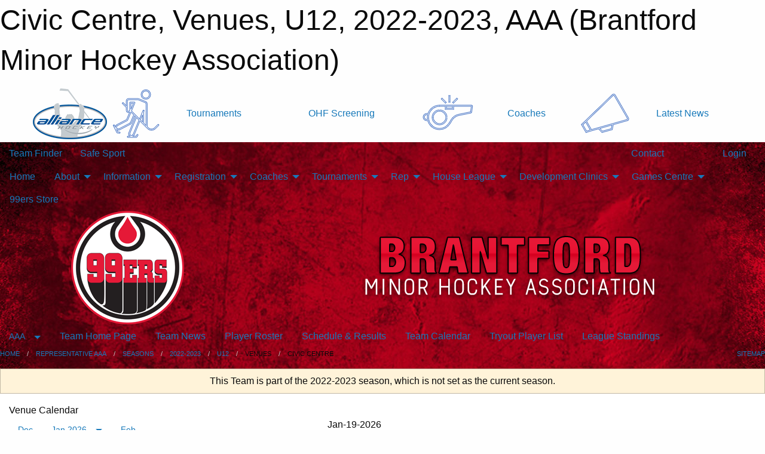

--- FILE ---
content_type: text/html; charset=utf-8
request_url: https://brantfordminorhockey.com/Teams/4945/Venues/159/
body_size: 15113
content:


<!DOCTYPE html>

<html class="no-js" lang="en">
<head><meta charset="utf-8" /><meta http-equiv="x-ua-compatible" content="ie=edge" /><meta name="viewport" content="width=device-width, initial-scale=1.0" /><link rel="preconnect" href="https://cdnjs.cloudflare.com" /><link rel="dns-prefetch" href="https://cdnjs.cloudflare.com" /><link rel="preconnect" href="https://fonts.gstatic.com" /><link rel="dns-prefetch" href="https://fonts.gstatic.com" /><title>
	AAA > 2022-2023 > U12 > Venues > Civic Centre (Brantford Minor Hockey Association)
</title><link rel="stylesheet" href="https://fonts.googleapis.com/css2?family=Oswald&amp;family=Roboto&amp;family=Passion+One:wght@700&amp;display=swap" />

    <!-- Compressed CSS -->
    <link rel="stylesheet" href="https://cdnjs.cloudflare.com/ajax/libs/foundation/6.7.5/css/foundation.min.css" /><link rel="stylesheet" href="https://cdnjs.cloudflare.com/ajax/libs/motion-ui/2.0.3/motion-ui.css" />

    <!--load all styles -->
    
  <meta name="keywords" content="Venue,Map,Schedule" /><meta name="description" content="Brantford Minor Hockey (Brantford, Ontario) operates mixed boys and girls minor hockey for AAA, A, and house league from the ages 4 to 19.  We are also the Tournament Capital of Ontario and host several large, premier tournaments each season.  Also the home of Wayne Gretzky and operate out of the amazing facility that bears his name." />


<link rel="stylesheet" href="/assets/responsive/css/networks/alliance.min.css?v=2">
<link href='//fonts.googleapis.com/css?family=Yanone+Kaffeesatz:700|Open+Sans:800italic' rel='stylesheet' type='text/css'>

<style type="text/css" media="print">
    #alliance_banner {
        display: none;
    }
</style>

<style type="text/css">
 body { --D-color-rgb-primary: 229,25,55; --D-color-rgb-secondary: 35,31,32; --D-color-rgb-link: 229,25,55; --D-color-rgb-link-hover: 35,31,32; --D-color-rgb-content-link: 229,25,55; --D-color-rgb-content-link-hover: 35,31,32 }  body { --D-fonts-main: 'Roboto', sans-serif }  body { --D-fonts-headings: 'Oswald', sans-serif }  body { --D-fonts-bold: 'Passion One', cursive }  body { --D-wrapper-max-width: 1200px }  .sitecontainer { background-color: rgb(0,0,0); } @media screen and (min-width: 64em) {  .sitecontainer { background-image: url('/domains/brantfordminorhockey.com/bg_page.jpg'); background-position: center top; background-repeat: no-repeat } }  .sitecontainer main .wrapper { background-color: rgba(255,255,255,1); }  .bottom-drawer .content { background-color: rgba(255,255,255,1); } #wid6 .row-masthead { background-color: transparent }
</style>
<link href="/Domains/brantfordminorhockey.com/favicon.ico" rel="shortcut icon" /><link href="/assets/responsive/css/public.min.css?v=2025.07.27" type="text/css" rel="stylesheet" media="screen" /><link href="/Utils/Styles.aspx?ParentType=Team&amp;ParentID=4945&amp;Mode=Responsive&amp;Version=2025.12.29.17.22.56" type="text/css" rel="stylesheet" media="screen" /><script>var clicky_site_ids = clicky_site_ids || []; clicky_site_ids.push(66449935); var clicky_custom = {};</script>
<script async src="//static.getclicky.com/js"></script>
<script async src="//static.getclicky.com/inc/javascript/video/youtube.js"></script>
<meta name="robots" content="nofollow, noarchive, nosnippet"></head>
<body>
    
    
  <h1 class="hidden">Civic Centre, Venues, U12, 2022-2023, AAA (Brantford Minor Hockey Association)</h1>

    <form method="post" action="/Teams/4945/Venues/159/" id="frmMain">
<div class="aspNetHidden">
<input type="hidden" name="tlrk_ssm_TSSM" id="tlrk_ssm_TSSM" value="" />
<input type="hidden" name="tlrk_sm_TSM" id="tlrk_sm_TSM" value="" />
<input type="hidden" name="__EVENTTARGET" id="__EVENTTARGET" value="" />
<input type="hidden" name="__EVENTARGUMENT" id="__EVENTARGUMENT" value="" />
<input type="hidden" name="__VIEWSTATE" id="__VIEWSTATE" value="EUZBTaxk+5+WxBiqafh33suqg/k2plY7f9A/pJq5fcJqF1R3809nq+KlGMq7eTm/nvR+n7aN/o1zMN27ovovmA3hjDhMcbtYaWke2a52/OjR4MoyD/neiI8MOy2tuqKgLe21VBLFqaHGw11a6vphNrSxo/iw0D9HebyZVuATxepb9oi7jOz1DF66FuwzJGdldaaRJ07pqMvy0DROvl+q/wVUaQ3o0E5c3SbW9E0CMbUt5O+jok9ZvPuy7r5GqS4uMREajhJRiO3A2q5Avj038rOXNr/SsasenU27gyKoeUQLDBTSk2czfkEX1Wvi8+dPeSnWLQbNxPs/ALpOR+a4aGG7xEmVXEAemEWbyXbMCMwU62ieilIdqw3tTAejxtbXmSc3CfBkB35Qw99EfHcqWx7kbHJsH9CaZAwjK3cp85msI6JOZ7RS4lhw5Lf+uitJ83Oey+dI2p7NFkz66gUHbCeXl7beg9sbQ4Kzw0TRL9p+TGuKivVuKL6inUhbat1s/ILGcXOhY8k6iY9sAC38R9q6MM+EJAG2bQDV8xLbAjtUzZpZUmvpg5Y6hco0Lawc71z+AqWm0J01dwZAY+C8vPIpT5uw0ps+BglNAvAEnd9lyNP6iYJzzyjhmLUSgVkqQJCYI20K4GCRyuTJIsPDurJ9Q/veJyUXsCp33ACu63wtDz217uqRrCf2HOPcHudaOPPScjpu82da6yS/iS+CdqDZUQ0yXhcHKd3THp4mGodabk6CNelUMDK7UKhremytnfbLu9tG4Mh40VmnQOnCk4zwm2p3TlKi7QsjUwaWaTCd9McX2mPFUP/pULTe1CpmzgSLaKTsAQbeTi7ePG+XzsLxIzXdKFCRoT4KuuwKV0PxiNLwsvmMqb1yJuaxZSL4Vbl9fp0jwsxwocKPXHaQym4vT3BFktjbsVnPpnHRjXQVZ0+6D8/uh9PFgE7Aolvi/aYLZ+hVFrzJwi62AwnsQQMccN3iDWmtLRDsUxEqG0uPZuM3uxgLch+ZMXwnGBi3YLelDA4S9tJaouK/MsTgqWns+epaz/q1OAosjB3YtU7t2vVaqcw0vij1f14Cqi4uHk3pJtnsJj5dFP7SvLs6TQ==" />
</div>

<script type="text/javascript">
//<![CDATA[
var theForm = document.forms['frmMain'];
if (!theForm) {
    theForm = document.frmMain;
}
function __doPostBack(eventTarget, eventArgument) {
    if (!theForm.onsubmit || (theForm.onsubmit() != false)) {
        theForm.__EVENTTARGET.value = eventTarget;
        theForm.__EVENTARGUMENT.value = eventArgument;
        theForm.submit();
    }
}
//]]>
</script>


<script src="/WebResource.axd?d=pynGkmcFUV13He1Qd6_TZFHqwKvlu6ZZtHm7qPthsZ0L7qnhH9Lwg048OL9aMAbm-ATZlOD7Oi41gzIiMQVpRw2&amp;t=638901397900000000" type="text/javascript"></script>


<script src="https://ajax.aspnetcdn.com/ajax/4.5.2/1/MicrosoftAjax.js" type="text/javascript"></script>
<script src="https://ajax.aspnetcdn.com/ajax/4.5.2/1/MicrosoftAjaxWebForms.js" type="text/javascript"></script>
<script src="/assets/core/js/web/web.min.js?v=2025.07.27" type="text/javascript"></script>
<script src="https://d2i2wahzwrm1n5.cloudfront.net/ajaxz/2025.2.609/Common/Core.js" type="text/javascript"></script>
<script src="https://d2i2wahzwrm1n5.cloudfront.net/ajaxz/2025.2.609/Ajax/Ajax.js" type="text/javascript"></script>
<div class="aspNetHidden">

	<input type="hidden" name="__VIEWSTATEGENERATOR" id="__VIEWSTATEGENERATOR" value="CA0B0334" />
	<input type="hidden" name="__EVENTVALIDATION" id="__EVENTVALIDATION" value="pFYrZUXVZQBQSMBio66FRhkNlbb50IyJlNtWrGH7Ot3enartwueWKrt4DbFnXcI7LfJkEEgxpuvzWBYP654iGtUamiYAjThEidYVV4NBtaKCUJunrRpa/[base64]" />
</div>
        <script type="text/javascript">
//<![CDATA[
Sys.WebForms.PageRequestManager._initialize('ctl00$tlrk_sm', 'frmMain', ['tctl00$tlrk_ramSU','tlrk_ramSU'], [], [], 90, 'ctl00');
//]]>
</script>

        <!-- 2025.2.609.462 --><div id="tlrk_ramSU">
	<span id="tlrk_ram" style="display:none;"></span>
</div>
        




<div id="alliance_banner" style="position:relative; z-index: 1000;">
    <div class="grid-container">
        <div class="grid-x align-middle">
            <div class="cell shrink">
                <a href="http://www.alliancehockey.com/" target="_blank" title="Link to ALLIANCE HOCKEY Website" rel="noopener">
                    <img src="//mbswcdn.com/img/networks/alliance/top-bar/logo.png" class="alliance-logo" alt="ALLIANCE Logo" />
                </a>
            </div>
            <div class="cell auto text-center hide-for-large">
                <button class="dropdown button hollow secondary" style="margin: 0;" type="button" data-open="alliance_network_modal">ALLIANCE HOCKEY Digital Network</button>
            </div>
            <div class="cell auto show-for-large">
                <div class="grid-x align-middle align-justify alliance-links">
                    <div class="cell auto alliance-hover alliance-link text-center"><a class="" href="https://alliancehockey.com/Tournament-Listings/?utm_source=Alliance_Network&utm_medium=rss&utm_campaign=News" target="_blank" rel="noopener" title="Tournaments"><div class="grid-x align-middle"><div class="cell shrink icon"><img src="https://alliancehockey.com/public/images/common/galleries/Other Hockey Logos/Digital Network/tournamentsb.png" alt="Icon for Tournaments" /></div><div class="cell auto text-center">Tournaments</div></div></a></div><div class="cell auto alliance-hover alliance-link text-center"><a class="" href="https://ohf.on.ca/risk-management/ohf-vulnerable-sector-checks/?utm_source=Alliance_Network&utm_medium=rss&utm_campaign=OHF-SCREENING" target="_blank" rel="noopener" title="OHF Screening"><div class="grid-x align-middle"><div class="cell auto text-center">OHF Screening</div></div></a></div><div class="cell auto alliance-hover alliance-link text-center"><a class="" href="https://alliancehockey.com/Pages/6287/COACHES/?utm_source=Alliance_Network&utm_medium=rss&utm_campaign=Coaches" target="_blank" rel="noopener" title="Coaches"><div class="grid-x align-middle"><div class="cell shrink icon"><img src="https://alliancehockey.com/public/images/common/galleries/Other Hockey Logos/Digital Network/coachesb.png" alt="Icon for Coaches" /></div><div class="cell auto text-center">Coaches</div></div></a></div><div class="cell auto alliance-hover alliance-link text-center"><a class="" href="https://alliancehockey.com/Articles/?utm_source=Alliance_Network&utm_medium=rss&utm_campaign=News" target="_blank" rel="noopener" title="Latest News"><div class="grid-x align-middle"><div class="cell shrink icon"><img src="https://alliancehockey.com/public/images/common/galleries/Other Hockey Logos/Digital Network/newsb.png" alt="Icon for Latest News" /></div><div class="cell auto text-center">Latest News</div></div></a></div>
                </div>
            </div>
            <div class="cell shrink">
                <div class="grid-x small-up-4 large-up-2 text-center social-icons">
                    <div class="cell shrink"><a href="https://www.facebook.com/114981545258512" target="_blank" rel="noopener"><i class="fab fa-facebook-square" title="ALLIANCE Facebook Page"></i></a></div>
                    <div class="cell shrink"><a href="https://twitter.com/ALLIANCE_Hockey" target="_blank" rel="noopener"><i class="fab fa-square-x-twitter" title="ALLIANCE Twitter Account"></i></a></div>
                    <div class="cell shrink"><a href="https://www.youtube.com/@alliancehockey9365" target="_blank" rel="noopener"><i class="fab fa-youtube-square" title="ALLIANCE YouTube Channel"></i></a></div>
                    <div class="cell shrink"><a href="https://instagram.com/alliance_hockey" target="_blank" rel="noopener"><i class="fab fa-instagram-square" title="ALLIANCE Instagram Page"></i></a></div>
                </div>
            </div>
        </div>
    </div>
    <div class="large reveal" id="alliance_network_modal" data-reveal data-v-offset="0">
        <h3 class="h3">
            <img src="//mbswcdn.com/img/networks/alliance/top-bar/logo.png" class="alliance-logo" alt="ALLIANCE Logo" />
            ALLIANCE HOCKEY Digital Network
        </h3>
        <div class="stacked-for-small button-group hollow secondary expanded"><a class=" button modal-link" href="https://alliancehockey.com/Tournament-Listings/?utm_source=Alliance_Network&utm_medium=rss&utm_campaign=News" target="_blank" rel="noopener" title="Tournaments"><img src="https://alliancehockey.com/public/images/common/galleries/Other Hockey Logos/Digital Network/tournamentsb.png" alt="Icon for Tournaments" />Tournaments</a><a class=" no-img button modal-link" href="https://ohf.on.ca/risk-management/ohf-vulnerable-sector-checks/?utm_source=Alliance_Network&utm_medium=rss&utm_campaign=OHF-SCREENING" target="_blank" rel="noopener" title="OHF Screening">OHF Screening</a><a class=" button modal-link" href="https://alliancehockey.com/Pages/6287/COACHES/?utm_source=Alliance_Network&utm_medium=rss&utm_campaign=Coaches" target="_blank" rel="noopener" title="Coaches"><img src="https://alliancehockey.com/public/images/common/galleries/Other Hockey Logos/Digital Network/coachesb.png" alt="Icon for Coaches" />Coaches</a><a class=" button modal-link" href="https://alliancehockey.com/Articles/?utm_source=Alliance_Network&utm_medium=rss&utm_campaign=News" target="_blank" rel="noopener" title="Latest News"><img src="https://alliancehockey.com/public/images/common/galleries/Other Hockey Logos/Digital Network/newsb.png" alt="Icon for Latest News" />Latest News</a></div>
        <button class="close-button" data-close aria-label="Close modal" type="button">
            <span aria-hidden="true">&times;</span>
        </button>
    </div>
</div>





        
  <div class="sitecontainer"><div id="row3" class="row-outer  not-editable"><div class="row-inner"><div id="wid4"><div class="outer-top-bar"><div class="wrapper row-top-bar"><div class="grid-x grid-padding-x align-middle"><div class="cell shrink show-for-small-only"><div class="cell small-6" data-responsive-toggle="top_bar_links" data-hide-for="medium"><button title="Toggle Top Bar Links" class="menu-icon" type="button" data-toggle></button></div></div><div class="cell shrink"><a href="/Seasons/Current/">Team Finder</a></div><div class="cell shrink"><a href="/SafeSport/">Safe Sport</a></div><div class="cell shrink"><div class="grid-x grid-margin-x"><div class="cell auto"><a href="https://www.facebook.com/brantfordminor99ers/" target="_blank" rel="noopener"><i class="fab fa-facebook" title="Facebook"></i></a></div><div class="cell auto"><a href="https://www.twitter.com/brantfordminor" target="_blank" rel="noopener"><i class="fab fa-x-twitter" title="Twitter"></i></a></div><div class="cell auto"><a href="https://instagram.com/brantfordminor99ers" target="_blank" rel="noopener"><i class="fab fa-instagram" title="Instagram"></i></a></div></div></div><div class="cell auto show-for-medium"><ul class="menu align-right"><li><a href="/"><i class="fas fa-address-book" title="Contacts"></i>&nbsp;Contact</a></li><li><a href="/Search/"><i class="fas fa-search" title="Search"></i><span class="hide-for-medium">&nbsp;Search</span></a></li></ul></div><div class="cell auto medium-shrink text-right"><ul class="dropdown menu align-right" data-dropdown-menu><li><a href="/Account/Login/?ReturnUrl=%2fTeams%2f4945%2fVenues%2f159%2f" rel="nofollow"><i class="fas fa-sign-in-alt"></i>&nbsp;Login</a></li></ul></div></div><div id="top_bar_links" class="hide-for-medium" style="display:none;"><ul class="vertical menu"><li><a href="/"><i class="fas fa-address-book" title="Contacts"></i>&nbsp;Contact</a></li><li><a href="/Search/"><i class="fas fa-search" title="Search"></i><span class="hide-for-medium">&nbsp;Search</span></a></li></ul></div></div></div>
</div></div></div><header id="header" class="hide-for-print"><div id="row9" class="row-outer  not-editable"><div class="row-inner wrapper"><div id="wid10">
</div></div></div><div id="row5" class="row-outer  not-editable"><div class="row-inner wrapper"><div id="wid7">
        <div class="cMain_ctl14-row-menu row-menu org-menu">
            
            <div class="grid-x align-middle">
                
                <nav class="cell auto">
                    <div class="title-bar" data-responsive-toggle="cMain_ctl14_menu" data-hide-for="large">
                        <div class="title-bar-left">
                            
                            <ul class="horizontal menu">
                                
                                <li><a href="/">Home</a></li>
                                
                                <li><a href="/Seasons/Current/">Team Finder</a></li>
                                
                            </ul>
                            
                        </div>
                        <div class="title-bar-right">
                            <div class="title-bar-title" data-toggle="cMain_ctl14_menu">Organization Menu&nbsp;<i class="fas fa-bars"></i></div>
                        </div>
                    </div>
                    <ul id="cMain_ctl14_menu" style="display: none;" class="vertical large-horizontal menu " data-responsive-menu="drilldown large-dropdown" data-back-button='<li class="js-drilldown-back"><a class="sh-menu-back"></a></li>'>
                        <li class="hover-nonfunction"><a href="/">Home</a></li><li class="hover-nonfunction"><a>About</a><ul class="menu vertical nested"><li class="hover-nonfunction"><a href="/Pages/1002/Vision/">Vision</a></li><li class="hover-nonfunction"><a href="/Pages/8270/Objectives/">Objectives</a></li><li class="hover-nonfunction"><a href="/Pages/1863/BMHA_By-law_and_Policies/">BMHA By-law and Policies</a></li><li class="hover-nonfunction"><a href="/Libraries/38358/2025_2026_Season_Board_Meeting_Minutes/">Board Meeting Minutes</a></li><li class="hover-nonfunction"><a href="/Staff/1003/">Executive &amp; Staff</a></li><li class="hover-nonfunction"><a href="/Contact/1332/">Contact</a></li><li class="hover-nonfunction"><a href="/Pages/9168/Brantford_Alumni/">Brantford Alumni</a></li><li class="hover-nonfunction"><a href="/Pages/1349/Our_Arenas/">Our Arenas</a></li><li class="hover-nonfunction"><a href="/Alumni/">Alumni</a></li></ul></li><li class="hover-nonfunction"><a>Information</a><ul class="menu vertical nested"><li class="hover-nonfunction"><a href="/Pages/39103/Accessibility/">Accessibility</a></li><li class="hover-nonfunction"><a href="/Pages/5561/Office_Hours_and_Info/">Office Hours &amp; Info</a></li><li class="hover-nonfunction"><a href="/Pages/15700/BMHA_Complaint_Process/">BMHA Complaint Process</a></li><li class="hover-nonfunction"><a href="/Public/Documents/Resources/BMHA_Discipline_Committee.pdf" target="_blank" rel="noopener"><i class="fa fa-file-pdf"></i>BMHA Discipline Committee</a></li><li class="hover-nonfunction"><a href="/Forms/2565/Referee_Complaint_Form/"><i class="fab fa-wpforms"></i>Referee Complaint Form</a></li><li class="hover-nonfunction"><a>Sport Injury and Concussion Care</a><ul class="menu vertical nested"><li class="hover-nonfunction"><a href="/Public/Documents/Resources/OHF-Rowan_s-Law-Acknowledgement-Form.pdf" target="_blank" rel="noopener"><i class="fa fa-file-pdf"></i>Rowan&#39;s Law - Acknowledgement Form</a></li><li class="hover-nonfunction"><a href="/Public/Documents/Resources/Rowan_s-Law-Ages-10-and-Under.pdf" target="_blank" rel="noopener"><i class="fa fa-file-pdf"></i>Rowan&#39;s Law - Ages 10 and Under</a></li><li class="hover-nonfunction"><a href="/Public/Documents/Resources/Rowan_s-Law-Ages-11-to-14.pdf" target="_blank" rel="noopener"><i class="fa fa-file-pdf"></i>Rowan&#39;s Law - Ages 11 to 14</a></li><li class="hover-nonfunction"><a href="/Public/Documents/Resources/Rowan_s-Law-Ages-15-and-Up.pdf" target="_blank" rel="noopener"><i class="fa fa-file-pdf"></i>Rowan&#39;s Law - Ages 15 and Up</a></li><li class="hover-nonfunction"><a href="/Public/Documents/Forms_And_Applications/cobblestone-education-sheet.PDF" target="_blank" rel="noopener"><i class="fa fa-file-pdf"></i>Cobblestone Education Sheet</a></li><li class="hover-nonfunction"><a href="/Public/Documents/Forms_And_Applications/baseline-impact-concussion-testing.pdf" target="_blank" rel="noopener"><i class="fa fa-file-pdf"></i>Baseline ImPACT Concussion Testing</a></li><li class="hover-nonfunction"><a href="/Public/Documents/Forms_And_Applications/planning-and-pacing.pdf" target="_blank" rel="noopener"><i class="fa fa-file-pdf"></i>Concussion Planning and Pacing</a></li><li class="hover-nonfunction"><a href="/Public/Documents/Forms_And_Applications/neurotracker-concussion-program.pdf" target="_blank" rel="noopener"><i class="fa fa-file-pdf"></i>NeuroTracker Concussion Program</a></li><li class="hover-nonfunction"><a href="/Public/Documents/Forms_And_Applications/anxiety-grounding-skills.pdf" target="_blank" rel="noopener"><i class="fa fa-file-pdf"></i>Anxiety Grounding Skills</a></li></ul></li></ul></li><li class="hover-nonfunction highlight"><a>Registration</a><ul class="menu vertical nested"><li class="hover-nonfunction"><a href="/Pages/1366/Registration_Information/">Registration Information</a></li><li class="hover-nonfunction"><a href="/Pages/20928/Mini_Mac_Outline/">Mini Mac Outline</a></li><li class="hover-nonfunction"><a>Tournaments</a><ul class="menu vertical nested"><li class="hover-nonfunction"><a href="/Tournaments/5925/Pages/36277/Registration/">AAA PreSeason Rumble</a></li><li class="hover-nonfunction"><a href="/Tournaments/5868/Pages/36285/Registration/">Wayne Gretzky International</a></li><li class="hover-nonfunction"><a href="/Tournaments/5822/Pages/36298/Registration/">Walter House League</a></li></ul></li></ul></li><li class="hover-nonfunction"><a>Coaches</a><ul class="menu vertical nested"><li class="hover-nonfunction"><a href="/Pages/1515/Coaches/">Coaches</a></li><li class="hover-nonfunction"><a href="https://page.spordle.com/ohf/clinics/1f03d6fe-3be2-6eea-807e-0283fb345b55" target="_blank" rel="noopener"><i class="fa fa-external-link-alt"></i>Gender Identity Training</a></li><li class="hover-nonfunction"><a href="/Pages/1750/Trainer_Certification_and_Recert/">Trainer Certification &amp; Recert</a></li><li class="hover-nonfunction"><a href="https://alliance.respectgroupinc.com/koala_final/" target="_blank" rel="noopener"><i class="fa fa-external-link-alt"></i>Respect In Sport - Activity Leader</a></li><li class="hover-nonfunction"><a href="https://alliancehockey.com/Public/Documents/Forms/05_Doc_-_ALLIANCE_Hockey_2025-2026_Coach_Requirements.pdf" target="_blank" rel="noopener"><i class="fa fa-external-link-alt"></i>ALLIANCE Hockey 2025-2026 Coach Requirements</a></li><li class="hover-nonfunction"><a href="/Public/Documents/Resources/99ers-Goalie-Development-Manual.pdf" target="_blank" rel="noopener"><i class="fa fa-file-pdf"></i>Goalie Development Manual</a></li></ul></li><li class="hover-nonfunction"><a>Tournaments</a><ul class="menu vertical nested"><li class="hover-nonfunction"><a href="/Tournament-Listings/">Tournament Listings</a></li><li class="hover-nonfunction"><a href="/Tournaments/5925/99ers_PreSEASON_RUMBLE/">AAA PreSeason Rumble</a></li><li class="hover-nonfunction"><a href="/Tournaments/5868/Wayne_Gretzky_International_Hockey_Tournament/">Wayne Gretzky International</a></li><li class="hover-nonfunction"><a href="/Tournaments/5822/Walter_Gretzky_House_League_Tournament/">Walter Gretzky House League</a></li><li class="hover-nonfunction"><a href="https://alliancehockey.com/Tournaments/2146/" target="_blank" rel="noopener"><i class="fa fa-external-link-alt"></i>ALLIANCE Hockey U10 - U16 BB-B Championships</a></li></ul></li><li class="hover-nonfunction"><a>Rep</a><ul class="menu vertical nested"><li class="hover-nonfunction"><a href="/Pages/1366/General_Information/">Registration Information</a></li><li class="hover-nonfunction"><a href="/Pages/1484/Forms_and_Bulletins/">Forms &amp; Bulletins</a></li></ul></li><li class="hover-nonfunction"><a>House League</a><ul class="menu vertical nested"><li class="hover-nonfunction"><a href="/Pages/1486/House_League_Outline/">House League Outline</a></li><li class="hover-nonfunction"><a href="/Pages/8922/Required_Hockey_Equipment/">Required Hockey Equipment</a></li><li class="hover-nonfunction"><a href="/Forms/9016/HL_Coaching_Applications_2025-26_season/">HL Coaching Applications</a></li><li class="hover-nonfunction"><a href="/Pages/18165/HL_Kick-Off_Weekend_Survival_Guide/">HL Kick-Off Weekend Survival Guide</a></li></ul></li><li class="hover-nonfunction"><a>Development Clinics</a><ul class="menu vertical nested"><li class="hover-nonfunction"><a href="/Pages/6235/_Hockey_Camps_or_Clinics_/"> Hockey Camps or Clinics </a></li></ul></li><li class="hover-nonfunction"><a>Games Centre</a><ul class="menu vertical nested"><li class="hover-nonfunction"><a>Schedule &amp; Results</a><ul class="menu vertical nested"><li class="hover-nonfunction"><a href="/Categories/1004/Schedule/">AAA</a></li><li class="hover-nonfunction"><a href="/Categories/1005/Schedule/">A</a></li><li class="hover-nonfunction"><a href="/Categories/1071/Schedule/">MD</a></li><li class="hover-nonfunction"><a href="/Categories/1064/Schedule/">Select</a></li></ul></li><li class="hover-nonfunction"><a>League Standings</a><ul class="menu vertical nested"><li class="hover-nonfunction"><a href="http://www.theonedb.com/Bodies/10000/Minor-Hockey-Alliance-of-Ontario/" target="_blank" rel="noopener"><i class="fa fa-external-link-alt"></i>AAA/A/MD</a></li></ul></li><li class="hover-nonfunction"><a href="/Calendar/">Organization Calendar</a></li></ul></li><li class="hover-nonfunction"><a href="https://vmfsportswear.ca/product-category/99ers/" target="_blank" rel="noopener"><i class="fa fa-external-link-alt"></i>99ers Store</a></li>
                    </ul>
                </nav>
            </div>
            
        </div>
        </div><div id="wid6"><div class="cMain_ctl17-row-masthead row-masthead"><div class="grid-x align-middle text-center"><div class="cell small-4"><a href="/"><img class="contained-image" src="/domains/brantfordminorhockey.com/logo.png" alt="Main Logo" /></a></div><div class="cell small-8"><img class="contained-image" src="/domains/brantfordminorhockey.com/bg_header.png" alt="Banner Image" /></div></div></div>
</div><div id="wid8">
<div class="cMain_ctl20-row-menu row-menu">
    <div class="grid-x align-middle">
        
        <div class="cell shrink show-for-large">
            <button class="dropdown button clear" style="margin: 0;" type="button" data-toggle="cMain_ctl20_category_dropdown">AAA</button>
        </div>
        
        <nav class="cell auto">
            <div class="title-bar" data-responsive-toggle="cMain_ctl20_menu" data-hide-for="large">
                <div class="title-bar-left flex-child-shrink">
                    <div class="grid-x align-middle">
                        
                        <div class="cell shrink">
                            <button class="dropdown button clear" style="margin: 0;" type="button" data-open="cMain_ctl20_category_modal">AAA</button>
                        </div>
                        
                    </div>
                </div>
                <div class="title-bar-right flex-child-grow">
                    <div class="grid-x align-middle">
                        <div class="cell auto"></div>
                        
                        <div class="cell shrink">
                            <div class="title-bar-title" data-toggle="cMain_ctl20_menu">U12 Menu&nbsp;<i class="fas fa-bars"></i></div>
                        </div>
                    </div>
                </div>
            </div>
            <ul id="cMain_ctl20_menu" style="display: none;" class="vertical large-horizontal menu " data-responsive-menu="drilldown large-dropdown" data-back-button='<li class="js-drilldown-back"><a class="sh-menu-back"></a></li>'>
                <li><a href="/Teams/4945/">Team Home Page</a></li><li><a href="/Teams/4945/Articles/">Team News</a></li><li><a href="/Teams/4945/Players/">Player Roster</a></li><li><a href="/Teams/4945/Schedule/">Schedule & Results</a></li><li><a href="/Teams/4945/Calendar/">Team Calendar</a></li><li><a href="/Teams/4945/TryoutList/">Tryout Player List</a></li><li><a href="http://www.theonedb.com/Teams/63149?src=mbsw" target="blank"><i class="fa fa-external-link-alt"></i>League Standings</a></li>
            </ul>
        </nav>
        
    </div>
    
    <div class="dropdown-pane" id="cMain_ctl20_category_dropdown" data-dropdown data-close-on-click="true" style="width: 600px;">
        <div class="grid-x grid-padding-x grid-padding-y">
            <div class="cell medium-5">
                <ul class="menu vertical">
                    <li><a href="/Categories/1004/">Category Home</a></li><li><a href="/Categories/1004/Articles/">Category News</a></li><li><a href="/Categories/1004/Schedule/">Schedule & Results</a></li><li><a href="/Categories/1004/Staff/1036/">Category Staff</a></li><li><a href="/Categories/1004/Tryouts/">Tryout Schedule</a></li><li><a href="/Categories/1004/Coaches/1037/">Category Coaches</a></li><li><a href="/Categories/1004/Calendar/">Category Calendar</a></li><li><a href="/Categories/1004/Pages/1483/AAA_Waiver_Bylaw/">AAA Waiver Bylaw</a></li>
                </ul>
            </div>
            <div class="cell medium-7">
                
                <h5 class="h5">Team Websites</h5>
                <hr />
                <div class="grid-x text-center small-up-2 site-list">
                    
                    <div class="cell"><a href="/Teams/4943/">U10</a></div>
                    
                    <div class="cell"><a href="/Teams/4944/">U11</a></div>
                    
                    <div class="cell current">U12</div>
                    
                    <div class="cell"><a href="/Teams/4946/">U13</a></div>
                    
                    <div class="cell"><a href="/Teams/4947/">U14</a></div>
                    
                    <div class="cell"><a href="/Teams/4948/">U15</a></div>
                    
                    <div class="cell"><a href="/Teams/4949/">U16</a></div>
                    
                    <div class="cell"><a href="/Teams/4950/">U18</a></div>
                    
                </div>
                
            </div>
        </div>
    </div>
    <div class="large reveal cMain_ctl20-row-menu-reveal row-menu-reveal" id="cMain_ctl20_category_modal" data-reveal>
        <h3 class="h3">Representative AAA</h3>
        <hr />
        <div class="grid-x grid-padding-x grid-padding-y">
            <div class="cell medium-5">
                <ul class="menu vertical">
                    <li><a href="/Categories/1004/">Category Home</a></li><li><a href="/Categories/1004/Articles/">Category News</a></li><li><a href="/Categories/1004/Schedule/">Schedule & Results</a></li><li><a href="/Categories/1004/Staff/1036/">Category Staff</a></li><li><a href="/Categories/1004/Tryouts/">Tryout Schedule</a></li><li><a href="/Categories/1004/Coaches/1037/">Category Coaches</a></li><li><a href="/Categories/1004/Calendar/">Category Calendar</a></li><li><a href="/Categories/1004/Pages/1483/AAA_Waiver_Bylaw/">AAA Waiver Bylaw</a></li>
                </ul>
            </div>
            <div class="cell medium-7">
                
                <h5 class="h5">Team Websites</h5>
                <hr />
                <div class="grid-x text-center small-up-2 site-list">
                    
                    <div class="cell"><a href="/Teams/4943/">U10</a></div>
                    
                    <div class="cell"><a href="/Teams/4944/">U11</a></div>
                    
                    <div class="cell current">U12</div>
                    
                    <div class="cell"><a href="/Teams/4946/">U13</a></div>
                    
                    <div class="cell"><a href="/Teams/4947/">U14</a></div>
                    
                    <div class="cell"><a href="/Teams/4948/">U15</a></div>
                    
                    <div class="cell"><a href="/Teams/4949/">U16</a></div>
                    
                    <div class="cell"><a href="/Teams/4950/">U18</a></div>
                    
                </div>
                
            </div>
        </div>
        <button class="close-button" data-close aria-label="Close modal" type="button">
            <span aria-hidden="true">&times;</span>
        </button>
    </div>
    
</div>
</div></div></div><div id="row11" class="row-outer  not-editable"><div class="row-inner wrapper"><div id="wid12">
<div class="cMain_ctl25-row-breadcrumb row-breadcrumb">
    <div class="grid-x"><div class="cell auto"><nav aria-label="You are here:" role="navigation"><ul class="breadcrumbs"><li><a href="/" title="Main Home Page">Home</a></li><li><a href="/Categories/1004/" title="Representative AAA Home Page">Representative AAA</a></li><li><a href="/Seasons/" title="List of seasons">Seasons</a></li><li><a href="/Seasons/4855/" title="Season details for 2022-2023">2022-2023</a></li><li><a href="/Teams/4945/" title="U12 Home Page">U12</a></li><li>Venues</li><li>Civic Centre</li></ul></nav></div><div class="cell shrink"><ul class="breadcrumbs"><li><a href="/Sitemap/" title="Go to the sitemap page for this website"><i class="fas fa-sitemap"></i><span class="show-for-large">&nbsp;Sitemap</span></a></li></ul></div></div>
</div>
</div></div></div></header><main id="main"><div class="wrapper"><div id="row18" class="row-outer"><div class="row-inner"><div id="wid19"></div></div></div><div id="row13" class="row-outer  not-editable"><div class="row-inner"><div id="wid14">
<div class="cMain_ctl37-outer widget">
    <div class="callout small warning text-center">This Team is part of the 2022-2023 season, which is not set as the current season.</div>
</div>
</div></div></div><div id="row22" class="row-outer"><div class="row-inner"><div id="wid23"></div></div></div><div id="row1" class="row-outer"><div class="row-inner"><div class="grid-x grid-padding-x"><div id="row1col2" class="cell small-12 medium-12 large-12 ">


<div class="cMain_ctl49-outer">
    <div class="mod">
        <div class="modTitle">
            Venue Calendar
        </div>
        <div class="modBody calendar">
            <div class="grid-x grid-padding-x">
                <div class="cell medium-5">
                    <div class="month"><div class="navigation"><a class="button clear prev" href="/Teams/4945/Venues/159/?Month=12&Year=2025">Dec</a><button class="button clear dropdown current" type="button" data-toggle="quickjump">Jan 2026</button><div class="dropdown-pane" style="width:200px;" data-position="bottom" data-alignment="center" id="quickjump" data-dropdown data-auto-focus="true"><ul class="vertical menu"><li class="text-center"><a href="/Teams/4945/Venues/159/?Month=9&Year=2025">Sep 2025</a></li><li class="text-center"><a href="/Teams/4945/Venues/159/?Month=10&Year=2025">Oct 2025</a></li><li class="text-center"><a href="/Teams/4945/Venues/159/?Month=11&Year=2025">Nov 2025</a></li><li class="text-center"><a href="/Teams/4945/Venues/159/?Month=12&Year=2025">Dec 2025</a></li><li class="text-center"><span>** Jan 2026 **</span></li><li class="text-center"><a href="/Teams/4945/Venues/159/?Month=2&Year=2026">Feb 2026</a></li><li class="text-center"><a href="/Teams/4945/Venues/159/?Month=3&Year=2026">Mar 2026</a></li><li class="text-center"><a href="/Teams/4945/Venues/159/?Month=4&Year=2026">Apr 2026</a></li><li class="text-center"><a href="/Teams/4945/Venues/159/?Month=5&Year=2026">May 2026</a></li><li class="text-center"><a href="/Teams/4945/Venues/159/?Month=6&Year=2026">Jun 2026</a></li><li class="text-center"><a href="/Teams/4945/Venues/159/?Month=7&Year=2026">Jul 2026</a></li></ul></div><a class="button clear next" href="/Teams/4945/Venues/159/?Month=2&Year=2026">Feb</a></div><div class="week header"><div class="day">S</div><div class="day">M</div><div class="day">T</div><div class="day">W</div><div class="day">T</div><div class="day">F</div><div class="day">S</div></div><div class="week"><a id="Dec-28-2025" onclick="show_day('Dec-28-2025')" class="day other">28<div class="caldots"><div class="caldot">1</div></div></a><a id="Dec-29-2025" onclick="show_day('Dec-29-2025')" class="day other">29<div class="caldots"></div></a><a id="Dec-30-2025" onclick="show_day('Dec-30-2025')" class="day other">30<div class="caldots"></div></a><a id="Dec-31-2025" onclick="show_day('Dec-31-2025')" class="day other">31<div class="caldots"></div></a><a id="Jan-01-2026" onclick="show_day('Jan-01-2026')" class="day">1<div class="caldots"></div></a><a id="Jan-02-2026" onclick="show_day('Jan-02-2026')" class="day">2<div class="caldots"><div class="caldot">1</div></div></a><a id="Jan-03-2026" onclick="show_day('Jan-03-2026')" class="day">3<div class="caldots"></div></a></div><div class="week"><a id="Jan-04-2026" onclick="show_day('Jan-04-2026')" class="day">4<div class="caldots"></div></a><a id="Jan-05-2026" onclick="show_day('Jan-05-2026')" class="day">5<div class="caldots"><div class="caldot">3</div></div></a><a id="Jan-06-2026" onclick="show_day('Jan-06-2026')" class="day">6<div class="caldots"></div></a><a id="Jan-07-2026" onclick="show_day('Jan-07-2026')" class="day">7<div class="caldots"></div></a><a id="Jan-08-2026" onclick="show_day('Jan-08-2026')" class="day">8<div class="caldots"><div class="caldot">3</div></div></a><a id="Jan-09-2026" onclick="show_day('Jan-09-2026')" class="day">9<div class="caldots"><div class="caldot">4</div></div></a><a id="Jan-10-2026" onclick="show_day('Jan-10-2026')" class="day">10<div class="caldots"><div class="caldot">4</div></div></a></div><div class="week"><a id="Jan-11-2026" onclick="show_day('Jan-11-2026')" class="day">11<div class="caldots"><div class="caldot">5</div></div></a><a id="Jan-12-2026" onclick="show_day('Jan-12-2026')" class="day">12<div class="caldots"><div class="caldot">3</div></div></a><a id="Jan-13-2026" onclick="show_day('Jan-13-2026')" class="day">13<div class="caldots"><div class="caldot">3</div></div></a><a id="Jan-14-2026" onclick="show_day('Jan-14-2026')" class="day">14<div class="caldots"><div class="caldot">3</div></div></a><a id="Jan-15-2026" onclick="show_day('Jan-15-2026')" class="day">15<div class="caldots"><div class="caldot">3</div></div></a><a id="Jan-16-2026" onclick="show_day('Jan-16-2026')" class="day">16<div class="caldots"></div></a><a id="Jan-17-2026" onclick="show_day('Jan-17-2026')" class="day">17<div class="caldots"></div></a></div><div class="week"><a id="Jan-18-2026" onclick="show_day('Jan-18-2026')" class="day">18<div class="caldots"></div></a><a id="Jan-19-2026" onclick="show_day('Jan-19-2026')" class="day today">19<div class="caldots"><div class="caldot">3</div></div></a><a id="Jan-20-2026" onclick="show_day('Jan-20-2026')" class="day">20<div class="caldots"><div class="caldot">4</div></div></a><a id="Jan-21-2026" onclick="show_day('Jan-21-2026')" class="day">21<div class="caldots"><div class="caldot">3</div></div></a><a id="Jan-22-2026" onclick="show_day('Jan-22-2026')" class="day">22<div class="caldots"><div class="caldot">3</div></div></a><a id="Jan-23-2026" onclick="show_day('Jan-23-2026')" class="day">23<div class="caldots"><div class="caldot">4</div></div></a><a id="Jan-24-2026" onclick="show_day('Jan-24-2026')" class="day">24<div class="caldots"><div class="caldot">5</div></div></a></div><div class="week"><a id="Jan-25-2026" onclick="show_day('Jan-25-2026')" class="day">25<div class="caldots"></div></a><a id="Jan-26-2026" onclick="show_day('Jan-26-2026')" class="day">26<div class="caldots"><div class="caldot">3</div></div></a><a id="Jan-27-2026" onclick="show_day('Jan-27-2026')" class="day">27<div class="caldots"><div class="caldot">3</div></div></a><a id="Jan-28-2026" onclick="show_day('Jan-28-2026')" class="day">28<div class="caldots"><div class="caldot">3</div></div></a><a id="Jan-29-2026" onclick="show_day('Jan-29-2026')" class="day">29<div class="caldots"><div class="caldot">3</div></div></a><a id="Jan-30-2026" onclick="show_day('Jan-30-2026')" class="day">30<div class="caldots"></div></a><a id="Jan-31-2026" onclick="show_day('Jan-31-2026')" class="day">31<div class="caldots"><div class="caldot">4</div></div></a></div></div><div class="callout"><div class="grid-x grid-padding-x align-middle"><div class="cell auto"><div class="h5">Civic Centre</div>Brantford, ON&nbsp;&nbsp;          </div><div class="cell shrink"><a target="_blank" href="https://maps.google.com?q=Brantford+ON++Civic+Centre">Map</a></div></div></div>

                    <div class="card" style="display:none;">
                        <input class="toggler" type="checkbox" id="chk_filters_0">
                        <label class="card-divider h4" for="chk_filters_0">
                            <span class="h4">Filters</span>
                        </label>
                        <div class="card-section togglable">
                            <ul class="accordion" data-accordion="">
                                <li class="accordion-item is-active" data-accordion-item="">
                                    <a href="#" class="accordion-title">Event Types</a>
                                    <div class="accordion-content" data-tab-content="">
                                        <div class="grid-x small-up-1">
                                            <div class="cell">
                                                <input id="cMain_ctl49_chk_filter_home" type="checkbox" name="ctl00$cMain$ctl49$chk_filter_home" /><label for="cMain_ctl49_chk_filter_home">Home Games</label>
                                            </div>
                                            <div class="cell">
                                                <input id="cMain_ctl49_chk_filter_away" type="checkbox" name="ctl00$cMain$ctl49$chk_filter_away" /><label for="cMain_ctl49_chk_filter_away">Away Games</label>
                                            </div>
                                            <div class="cell">
                                                <input id="cMain_ctl49_chk_filter_practices" type="checkbox" name="ctl00$cMain$ctl49$chk_filter_practices" /><label for="cMain_ctl49_chk_filter_practices">Practices</label>
                                            </div>
                                            <div class="cell">
                                                <input id="cMain_ctl49_chk_filter_tournaments" type="checkbox" name="ctl00$cMain$ctl49$chk_filter_tournaments" /><label for="cMain_ctl49_chk_filter_tournaments">Team Tournaments</label>
                                            </div>
                                            <div class="cell">
                                                <input id="cMain_ctl49_chk_filter_tournament_games" type="checkbox" name="ctl00$cMain$ctl49$chk_filter_tournament_games" /><label for="cMain_ctl49_chk_filter_tournament_games">Team Tournament Games</label>
                                            </div>
                                            <div class="cell">
                                                <input id="cMain_ctl49_chk_filter_events" type="checkbox" name="ctl00$cMain$ctl49$chk_filter_events" /><label for="cMain_ctl49_chk_filter_events">Other Events</label>
                                            </div>
                                        </div>
                                    </div>
                                </li>
                                <li class="accordion-item" data-accordion-item="">
                                    <a href="#" class="accordion-title">Label(s)</a>
                                    <div class="accordion-content" data-tab-content="">
                                        <textarea name="ctl00$cMain$ctl49$txt_filter_labels" rows="2" cols="20" id="cMain_ctl49_txt_filter_labels" style="width:100%;">
</textarea>
                                    </div>
                                </li>
                                <li class="accordion-item" data-accordion-item="">
                                    <a href="#" class="accordion-title">Included Sites</a>
                                    <div class="accordion-content" data-tab-content="">
                                        <div class="grid-x small-up-1">
                                            <div class="cell">
                                                <input id="cMain_ctl49_rb_filter_show_all" type="radio" name="ctl00$cMain$ctl49$filter_sites" value="all" /><label for="cMain_ctl49_rb_filter_show_all">All Teams</label>
                                            </div>
                                            <div class="cell">
                                                <input id="cMain_ctl49_rb_filter_show_favs" type="radio" name="ctl00$cMain$ctl49$filter_sites" value="fav" /><label for="cMain_ctl49_rb_filter_show_favs">My Favourites</label>
                                            </div>
                                        </div>
                                    </div>
                                </li>
                            </ul>
                            <input type="submit" name="ctl00$cMain$ctl49$btn_filter_update" value="Update Filters" id="cMain_ctl49_btn_filter_update" class="button expanded text-center" />
                        </div>
                    </div>

                </div>
                <div class="cell medium-7">
                    <div class="heading-1-wrapper"><div class="heading-1"><span class="pre"></span><span class="text">Choose Day</span><span class="suf"></span></div></div><div class="cal-items"><div class="day-details other" id="day-Dec-21-2025"><div class="event-list-item   hover-function"><div class="content hover-function-links"><div class="hover-overlay grid-x align-middle text-center"><div class="cell small-3"></div><div class="cell small-6"><a class="flex-child-shrink text-center " href="/Teams/5761/Games/135251/">Game Details</a></div><div class="cell small-3"></div></div><div class="grid-x align-middle"><div class="cell small-2 text-center"><div class="time-primary">1:00 PM</div></div><div class="cell small-2 text-center"><div class="tag-list"><div class="tag home game">Home Game</div></div></div><div class="cell small-6"><div class="subject-owner font-heading">AAA &bull; U15</div><div class="subject-text">vs Sarnia-Lambton Jr Sting<span class="game_no">U15P81</span></div></div><div class="cell small-2 text-center"><div class="related-info"><div class="game_score">6-6</div><div class="game_result"></div></div></div></div></div></div><div class="event-list-item   hover-function"><div class="content hover-function-links"><div class="hover-overlay grid-x align-middle text-center"><div class="cell small-3"></div><div class="cell small-6"><a class="flex-child-shrink text-center " href="/Teams/5760/Games/135320/">Game Details</a></div><div class="cell small-3"></div></div><div class="grid-x align-middle"><div class="cell small-2 text-center"><div class="time-primary">3:00 PM</div></div><div class="cell small-2 text-center"><div class="tag-list"><div class="tag home game">Home Game</div></div></div><div class="cell small-6"><div class="subject-owner font-heading">AAA &bull; U14</div><div class="subject-text">vs London Jr Knights<span class="game_no">U14P141</span></div></div><div class="cell small-2 text-center"><div class="related-info"><div class="game_score">1-6</div><div class="game_result"></div></div></div></div></div></div><div class="event-list-item   hover-function"><div class="content hover-function-links"><div class="grid-x align-middle"><div class="cell small-2 text-center"><div class="time-primary">5:00 PM</div><div class="time-secondary">-7:00 PM</div></div><div class="cell small-2 text-center"><div class="tag-list"><div class="tag practice">Practice</div></div></div><div class="cell small-8"><div class="subject-owner font-heading">AA/A &bull; U18</div><div class="subject-text">Practice</div></div></div></div></div><div class="event-list-item   hover-function"><div class="content hover-function-links"><div class="hover-overlay grid-x align-middle text-center"><div class="cell small-3"></div><div class="cell small-6"><a class="flex-child-shrink text-center " href="/Teams/5781/Games/134199/">Game Details</a></div><div class="cell small-3"></div></div><div class="grid-x align-middle"><div class="cell small-2 text-center"><div class="time-primary">7:00 PM</div></div><div class="cell small-2 text-center"><div class="tag-list"><div class="tag home game">Home Game</div></div></div><div class="cell small-6"><div class="subject-owner font-heading">BB/B &bull; U18 NBC</div><div class="subject-text">vs West London Hawks Gold<span class="game_no">U18BR57</span></div></div><div class="cell small-2 text-center"><div class="related-info"><div class="game_score">6-1</div><div class="game_result"></div></div></div></div></div></div></div><div class="day-details other" id="day-Dec-22-2025"><div class="event-list-item   hover-function"><div class="content hover-function-links"><div class="grid-x align-middle"><div class="cell small-2 text-center"><div class="time-primary">6:00 PM</div><div class="time-secondary">-7:30 PM</div></div><div class="cell small-2 text-center"><div class="tag-list"><div class="tag practice">Practice</div></div></div><div class="cell small-8"><div class="subject-owner font-heading">AAA &bull; U12</div><div class="subject-text">Practice</div></div></div></div></div><div class="event-list-item   hover-function"><div class="content hover-function-links"><div class="grid-x align-middle"><div class="cell small-2 text-center"><div class="time-primary">7:30 PM</div><div class="time-secondary">-9:00 PM</div></div><div class="cell small-2 text-center"><div class="tag-list"><div class="tag practice">Practice</div></div></div><div class="cell small-8"><div class="subject-owner font-heading">AAA &bull; U15</div><div class="subject-text">Practice</div></div></div></div></div><div class="event-list-item   hover-function"><div class="content hover-function-links"><div class="grid-x align-middle"><div class="cell small-2 text-center"><div class="time-primary">9:00 PM</div><div class="time-secondary">-10:30 PM</div></div><div class="cell small-2 text-center"><div class="tag-list"><div class="tag practice">Practice</div></div></div><div class="cell small-8"><div class="subject-owner font-heading">AA/A &bull; U15</div><div class="subject-text">Practice</div></div></div></div></div></div><div class="day-details other" id="day-Dec-23-2025"><div class="event-list-item   hover-function"><div class="content hover-function-links"><div class="grid-x align-middle"><div class="cell small-2 text-center"><div class="time-primary">6:00 PM</div><div class="time-secondary">-7:00 PM</div></div><div class="cell small-2 text-center"><div class="tag-list"><div class="tag practice">Practice</div></div></div><div class="cell small-8"><div class="subject-owner font-heading">BB/B &bull; U10</div><div class="subject-text">Practice</div></div></div></div></div><div class="event-list-item   hover-function"><div class="content hover-function-links"><div class="hover-overlay grid-x align-middle text-center"><div class="cell small-3"></div><div class="cell small-6"><a class="flex-child-shrink text-center " href="/Teams/5758/Games/133684/">Game Details</a></div><div class="cell small-3"></div></div><div class="grid-x align-middle"><div class="cell small-2 text-center"><div class="time-primary">7:00 PM</div></div><div class="cell small-2 text-center"><div class="tag-list"><div class="tag home game">Home Game</div></div></div><div class="cell small-6"><div class="subject-owner font-heading">AAA &bull; U12</div><div class="subject-text">vs Huron-Perth Lakers<span class="game_no">U12P52</span></div></div><div class="cell small-2 text-center"><div class="related-info"><div class="game_score">6-2</div><div class="game_result"></div></div></div></div></div></div><div class="event-list-item   hover-function"><div class="content hover-function-links"><div class="hover-overlay grid-x align-middle text-center"><div class="cell small-3"></div><div class="cell small-6"><a class="flex-child-shrink text-center " href="/Teams/5761/Games/133683/">Game Details</a></div><div class="cell small-3"></div></div><div class="grid-x align-middle"><div class="cell small-2 text-center"><div class="time-primary">8:15 PM</div></div><div class="cell small-2 text-center"><div class="tag-list"><div class="tag home game">Home Game</div></div></div><div class="cell small-6"><div class="subject-owner font-heading">AAA &bull; U15</div><div class="subject-text">vs Huron-Perth Lakers<span class="game_no">U15P126</span></div></div><div class="cell small-2 text-center"><div class="related-info"><div class="game_score">7-1</div><div class="game_result"></div></div></div></div></div></div></div><div class="day-details other" id="day-Dec-24-2025"><div class="empty">No events for Wed, Dec 24, 2025</div></div><div class="day-details other" id="day-Dec-25-2025"><div class="empty">No events for Thu, Dec 25, 2025</div></div><div class="day-details other" id="day-Dec-26-2025"><div class="empty">No events for Fri, Dec 26, 2025</div></div><div class="day-details other" id="day-Dec-27-2025"><div class="event-list-item   hover-function"><div class="content hover-function-links"><div class="grid-x align-middle"><div class="cell small-2 text-center"><div class="time-primary">2:00 PM</div><div class="time-secondary">-3:30 PM</div></div><div class="cell small-2 text-center"><div class="tag-list"><div class="tag practice">Practice</div></div></div><div class="cell small-8"><div class="subject-owner font-heading">AAA &bull; U18</div><div class="subject-text">Skills Session F7 Hockey Andrew Fritsch</div></div></div></div></div></div><div class="day-details other" id="day-Dec-28-2025"><div class="event-list-item   hover-function"><div class="content hover-function-links"><div class="hover-overlay grid-x align-middle text-center"><div class="cell small-3"></div><div class="cell small-6"><a class="flex-child-shrink text-center " href="/Teams/5776/Games/140110/">Game Details</a></div><div class="cell small-3"></div></div><div class="grid-x align-middle"><div class="cell small-2 text-center"><div class="time-primary">1:15 PM</div></div><div class="cell small-2 text-center"><div class="tag-list"><div class="tag away tournament game">Away Tournament Game</div></div></div><div class="cell small-6"><div class="subject-owner font-heading">BB/B &bull; U12</div><div class="subject-text">@ Norfolk Knights<span class="game_no">3</span></div></div><div class="cell small-2 text-center"><div class="related-info"><div class="game_score">2-6</div><div class="game_result"></div></div></div></div></div></div></div><div class="day-details other" id="day-Dec-29-2025"><div class="empty">No events for Mon, Dec 29, 2025</div></div><div class="day-details other" id="day-Dec-30-2025"><div class="empty">No events for Tue, Dec 30, 2025</div></div><div class="day-details other" id="day-Dec-31-2025"><div class="empty">No events for Wed, Dec 31, 2025</div></div><div class="day-details " id="day-Jan-01-2026"><div class="empty">No events for Thu, Jan 01, 2026</div></div><div class="day-details " id="day-Jan-02-2026"><div class="event-list-item   hover-function"><div class="content hover-function-links"><div class="grid-x align-middle"><div class="cell small-2 text-center"><div class="time-primary">8:45 PM</div><div class="time-secondary">-10:30 PM</div></div><div class="cell small-2 text-center"><div class="tag-list"><div class="tag practice">Practice</div></div></div><div class="cell small-8"><div class="subject-owner font-heading">AAA &bull; U15</div><div class="subject-text">Practice</div></div></div></div></div></div><div class="day-details " id="day-Jan-03-2026"><div class="empty">No events for Sat, Jan 03, 2026</div></div><div class="day-details " id="day-Jan-04-2026"><div class="empty">No events for Sun, Jan 04, 2026</div></div><div class="day-details " id="day-Jan-05-2026"><div class="event-list-item   hover-function"><div class="content hover-function-links"><div class="grid-x align-middle"><div class="cell small-2 text-center"><div class="time-primary">6:00 PM</div><div class="time-secondary">-7:30 PM</div></div><div class="cell small-2 text-center"><div class="tag-list"><div class="tag practice">Practice</div></div></div><div class="cell small-8"><div class="subject-owner font-heading">AAA &bull; U12</div><div class="subject-text">Practice</div></div></div></div></div><div class="event-list-item   hover-function"><div class="content hover-function-links"><div class="grid-x align-middle"><div class="cell small-2 text-center"><div class="time-primary">7:30 PM</div><div class="time-secondary">-9:00 PM</div></div><div class="cell small-2 text-center"><div class="tag-list"><div class="tag practice">Practice</div></div></div><div class="cell small-8"><div class="subject-owner font-heading">AAA &bull; U15</div><div class="subject-text">Practice</div></div></div></div></div><div class="event-list-item   hover-function"><div class="content hover-function-links"><div class="grid-x align-middle"><div class="cell small-2 text-center"><div class="time-primary">9:00 PM</div><div class="time-secondary">-10:30 PM</div></div><div class="cell small-2 text-center"><div class="tag-list"><div class="tag practice">Practice</div></div></div><div class="cell small-8"><div class="subject-owner font-heading">AAA &bull; U16</div><div class="subject-text">Practice</div></div></div></div></div></div><div class="day-details " id="day-Jan-06-2026"><div class="empty">No events for Tue, Jan 06, 2026</div></div><div class="day-details " id="day-Jan-07-2026"><div class="empty">No events for Wed, Jan 07, 2026</div></div><div class="day-details " id="day-Jan-08-2026"><div class="event-list-item   hover-function"><div class="content hover-function-links"><div class="grid-x align-middle"><div class="cell small-2 text-center"><div class="time-primary">4:00 PM</div><div class="time-secondary">-6:00 PM</div></div><div class="cell small-2 text-center"><div class="tag-list"><div class="tag practice">Practice</div></div></div><div class="cell small-8"><div class="subject-owner font-heading">AAA &bull; U10</div><div class="subject-text">Practice</div></div></div></div></div><div class="event-list-item   hover-function"><div class="content hover-function-links"><div class="grid-x align-middle"><div class="cell small-2 text-center"><div class="time-primary">8:00 PM</div><div class="time-secondary">-9:15 PM</div></div><div class="cell small-2 text-center"><div class="tag-list"><div class="tag practice">Practice</div></div></div><div class="cell small-8"><div class="subject-owner font-heading">BB/B &bull; U16</div><div class="subject-text">Practice</div></div></div></div></div><div class="event-list-item   hover-function"><div class="content hover-function-links"><div class="grid-x align-middle"><div class="cell small-2 text-center"><div class="time-primary">9:15 PM</div><div class="time-secondary">-10:30 PM</div></div><div class="cell small-2 text-center"><div class="tag-list"><div class="tag practice">Practice</div></div></div><div class="cell small-8"><div class="subject-owner font-heading">BB/B &bull; U18 NBC</div><div class="subject-text">Practice</div></div></div></div></div></div><div class="day-details " id="day-Jan-09-2026"><div class="event-list-item   hover-function"><div class="content hover-function-links"><div class="grid-x align-middle"><div class="cell small-2 text-center"><div class="time-primary">5:00 PM</div><div class="time-secondary">-6:15 PM</div></div><div class="cell small-2 text-center"><div class="tag-list"><div class="tag practice">Practice</div></div></div><div class="cell small-8"><div class="subject-owner font-heading">AA/A &bull; U10</div><div class="subject-text">Practice</div></div></div></div></div><div class="event-list-item   hover-function"><div class="content hover-function-links"><div class="grid-x align-middle"><div class="cell small-2 text-center"><div class="time-primary">6:15 PM</div><div class="time-secondary">-7:45 PM</div></div><div class="cell small-2 text-center"><div class="tag-list"><div class="tag practice">Practice</div></div></div><div class="cell small-8"><div class="subject-owner font-heading">BB/B &bull; U10</div><div class="subject-text">Practice</div></div></div></div></div><div class="event-list-item   hover-function"><div class="content hover-function-links"><div class="grid-x align-middle"><div class="cell small-2 text-center"><div class="time-primary">7:45 PM</div><div class="time-secondary">-9:00 PM</div></div><div class="cell small-2 text-center"><div class="tag-list"><div class="tag practice">Practice</div></div></div><div class="cell small-8"><div class="subject-owner font-heading">AAA &bull; U12</div><div class="subject-text">Practice</div></div></div></div></div><div class="event-list-item   hover-function"><div class="content hover-function-links"><div class="grid-x align-middle"><div class="cell small-2 text-center"><div class="time-primary">9:00 PM</div><div class="time-secondary">-10:30 PM</div></div><div class="cell small-2 text-center"><div class="tag-list"><div class="tag practice">Practice</div></div></div><div class="cell small-8"><div class="subject-owner font-heading">Select &bull; U14 Select</div><div class="subject-text">Practice</div></div></div></div></div></div><div class="day-details " id="day-Jan-10-2026"><div class="event-list-item   hover-function"><div class="content hover-function-links"><div class="grid-x align-middle"><div class="cell small-2 text-center"><div class="time-primary">4:00 PM</div><div class="time-secondary">-5:30 PM</div></div><div class="cell small-2 text-center"><div class="tag-list"><div class="tag practice">Practice</div></div></div><div class="cell small-8"><div class="subject-owner font-heading">AAA &bull; U15</div><div class="subject-text">Practice</div></div></div></div></div><div class="event-list-item   hover-function"><div class="content hover-function-links"><div class="grid-x align-middle"><div class="cell small-2 text-center"><div class="time-primary">5:30 PM</div><div class="time-secondary">-6:45 PM</div></div><div class="cell small-2 text-center"><div class="tag-list"><div class="tag practice">Practice</div></div></div><div class="cell small-8"><div class="subject-owner font-heading">AAA &bull; U11</div><div class="subject-text">Practice</div></div></div></div></div><div class="event-list-item   hover-function"><div class="content hover-function-links"><div class="grid-x align-middle"><div class="cell small-2 text-center"><div class="time-primary">6:45 PM</div><div class="time-secondary">-8:00 PM</div></div><div class="cell small-2 text-center"><div class="tag-list"><div class="tag practice">Practice</div></div></div><div class="cell small-8"><div class="subject-owner font-heading">AAA &bull; U13</div><div class="subject-text">Practice</div></div></div></div></div><div class="event-list-item   hover-function"><div class="content hover-function-links"><div class="hover-overlay grid-x align-middle text-center"><div class="cell small-3"></div><div class="cell small-6"><a class="flex-child-shrink text-center " href="/Teams/5771/Games/135724/">Game Details</a></div><div class="cell small-3"></div></div><div class="grid-x align-middle"><div class="cell small-2 text-center"><div class="time-primary">8:00 PM</div></div><div class="cell small-2 text-center"><div class="tag-list"><div class="tag home game">Home Game</div></div></div><div class="cell small-6"><div class="subject-owner font-heading">AA/A &bull; U18</div><div class="subject-text">vs London Jr Knights Green<span class="game_no">U18S134</span></div></div><div class="cell small-2 text-center"><div class="related-info"><div class="game_score">5-5</div><div class="game_result"></div></div></div></div></div></div></div><div class="day-details " id="day-Jan-11-2026"><div class="event-list-item   hover-function"><div class="content hover-function-links"><div class="hover-overlay grid-x align-middle text-center"><div class="cell small-3"></div><div class="cell small-6"><a class="flex-child-shrink text-center " href="/Teams/5761/Games/135252/">Game Details</a></div><div class="cell small-3"></div></div><div class="grid-x align-middle"><div class="cell small-2 text-center"><div class="time-primary">1:00 PM</div></div><div class="cell small-2 text-center"><div class="tag-list"><div class="tag home game">Home Game</div></div></div><div class="cell small-6"><div class="subject-owner font-heading">AAA &bull; U15</div><div class="subject-text">vs Sarnia-Lambton Jr Sting<span class="game_no">U15P84</span></div></div><div class="cell small-2 text-center"><div class="related-info"><div class="game_score">1-4</div><div class="game_result"></div></div></div></div></div></div><div class="event-list-item   hover-function"><div class="content hover-function-links"><div class="hover-overlay grid-x align-middle text-center"><div class="cell small-3"></div><div class="cell small-6"><a class="flex-child-shrink text-center " href="/Teams/5759/Games/135413/">Game Details</a></div><div class="cell small-3"></div></div><div class="grid-x align-middle"><div class="cell small-2 text-center"><div class="time-primary">2:45 PM</div></div><div class="cell small-2 text-center"><div class="tag-list"><div class="tag home game">Home Game</div></div></div><div class="cell small-6"><div class="subject-owner font-heading">AAA &bull; U13</div><div class="subject-text">vs Huron-Perth Lakers<span class="game_no">U13P2</span></div></div><div class="cell small-2 text-center"><div class="related-info"><div class="game_score">4-1</div><div class="game_result"></div></div></div></div></div></div><div class="event-list-item   hover-function"><div class="content hover-function-links"><div class="hover-overlay grid-x align-middle text-center"><div class="cell small-3"></div><div class="cell small-6"><a class="flex-child-shrink text-center " href="/Teams/5758/Games/140486/">Game Details</a></div><div class="cell small-3"></div></div><div class="grid-x align-middle"><div class="cell small-2 text-center"><div class="time-primary">4:15 PM</div></div><div class="cell small-2 text-center"><div class="tag-list"><div class="tag home exhibition game">Home Exhibition</div></div></div><div class="cell small-6"><div class="subject-owner font-heading">AAA &bull; U12</div><div class="subject-text">vs Guelph Gryphons </div></div><div class="cell small-2 text-center"><div class="related-info"><div class="game_score">4-2</div><div class="game_result"></div></div></div></div></div></div><div class="event-list-item   hover-function"><div class="content hover-function-links"><div class="grid-x align-middle"><div class="cell small-2 text-center"><div class="time-primary">5:30 PM</div><div class="time-secondary">-7:00 PM</div></div><div class="cell small-2 text-center"><div class="tag-list"><div class="tag practice">Practice</div></div></div><div class="cell small-8"><div class="subject-owner font-heading">AA/A &bull; U14</div><div class="subject-text">Practice</div></div></div></div></div><div class="event-list-item   hover-function"><div class="content hover-function-links"><div class="hover-overlay grid-x align-middle text-center"><div class="cell small-3"></div><div class="cell small-6"><a class="flex-child-shrink text-center " href="/Teams/5781/Games/134201/">Game Details</a></div><div class="cell small-3"></div></div><div class="grid-x align-middle"><div class="cell small-2 text-center"><div class="time-primary">7:00 PM</div></div><div class="cell small-2 text-center"><div class="tag-list"><div class="tag home game">Home Game</div></div></div><div class="cell small-6"><div class="subject-owner font-heading">BB/B &bull; U18 NBC</div><div class="subject-text">vs St. Thomas Jr Stars<span class="game_no">U18BR14</span></div></div><div class="cell small-2 text-center"><div class="related-info"><div class="game_score">0-2</div><div class="game_result"></div></div></div></div></div></div></div><div class="day-details " id="day-Jan-12-2026"><div class="event-list-item   hover-function"><div class="content hover-function-links"><div class="grid-x align-middle"><div class="cell small-2 text-center"><div class="time-primary">6:00 PM</div><div class="time-secondary">-7:30 PM</div></div><div class="cell small-2 text-center"><div class="tag-list"><div class="tag practice">Practice</div></div></div><div class="cell small-8"><div class="subject-owner font-heading">AAA &bull; U12</div><div class="subject-text">Practice</div></div></div></div></div><div class="event-list-item   hover-function"><div class="content hover-function-links"><div class="grid-x align-middle"><div class="cell small-2 text-center"><div class="time-primary">7:30 PM</div><div class="time-secondary">-9:00 PM</div></div><div class="cell small-2 text-center"><div class="tag-list"><div class="tag practice">Practice</div></div></div><div class="cell small-8"><div class="subject-owner font-heading">BB/B &bull; U15</div><div class="subject-text">Practice</div></div></div></div></div><div class="event-list-item   hover-function"><div class="content hover-function-links"><div class="grid-x align-middle"><div class="cell small-2 text-center"><div class="time-primary">9:00 PM</div><div class="time-secondary">-10:30 PM</div></div><div class="cell small-2 text-center"><div class="tag-list"><div class="tag practice">Practice</div></div></div><div class="cell small-8"><div class="subject-owner font-heading">AAA &bull; U15</div><div class="subject-text">Practice</div></div></div></div></div></div><div class="day-details " id="day-Jan-13-2026"><div class="event-list-item   hover-function"><div class="content hover-function-links"><div class="grid-x align-middle"><div class="cell small-2 text-center"><div class="time-primary">6:00 PM</div><div class="time-secondary">-7:30 PM</div></div><div class="cell small-2 text-center"><div class="tag-list"><div class="tag practice">Practice</div></div></div><div class="cell small-8"><div class="subject-owner font-heading">AAA &bull; U13</div><div class="subject-text">Practice</div></div></div></div></div><div class="event-list-item   hover-function"><div class="content hover-function-links"><div class="grid-x align-middle"><div class="cell small-2 text-center"><div class="time-primary">7:30 PM</div><div class="time-secondary">-9:00 PM</div></div><div class="cell small-2 text-center"><div class="tag-list"><div class="tag practice">Practice</div></div></div><div class="cell small-8"><div class="subject-owner font-heading">AAA &bull; U16</div><div class="subject-text">Practice</div></div></div></div></div><div class="event-list-item   hover-function"><div class="content hover-function-links"><div class="grid-x align-middle"><div class="cell small-2 text-center"><div class="time-primary">9:00 PM</div><div class="time-secondary">-10:30 PM</div></div><div class="cell small-2 text-center"><div class="tag-list"><div class="tag practice">Practice</div></div></div><div class="cell small-8"><div class="subject-owner font-heading">AA/A &bull; U18</div><div class="subject-text">Practice</div></div></div></div></div></div><div class="day-details " id="day-Jan-14-2026"><div class="event-list-item   hover-function"><div class="content hover-function-links"><div class="grid-x align-middle"><div class="cell small-2 text-center"><div class="time-primary">5:00 PM</div><div class="time-secondary">-6:15 PM</div></div><div class="cell small-2 text-center"><div class="tag-list"><div class="tag practice">Practice</div></div></div><div class="cell small-8"><div class="subject-owner font-heading">BB/B &bull; U9 MD</div><div class="subject-text">Practice</div></div></div></div></div><div class="event-list-item   hover-function"><div class="content hover-function-links"><div class="hover-overlay grid-x align-middle text-center"><div class="cell small-3"></div><div class="cell small-6"><a class="flex-child-shrink text-center " href="/Teams/6315/Games/140423/">Game Details</a></div><div class="cell small-3"></div></div><div class="grid-x align-middle"><div class="cell small-2 text-center"><div class="time-primary">6:15 PM</div></div><div class="cell small-2 text-center"><div class="tag-list"><div class="tag home exhibition game">Home Exhibition</div></div></div><div class="cell small-6"><div class="subject-owner font-heading">Select &bull; U14 Select</div><div class="subject-text">vs Kitchener  Jr. Rangers</div></div><div class="cell small-2 text-center"><div class="related-info"><div class="game_score">3-4</div><div class="game_result"></div></div></div></div></div></div><div class="event-list-item   hover-function"><div class="content hover-function-links"><div class="grid-x align-middle"><div class="cell small-2 text-center"><div class="time-primary">7:30 PM</div><div class="time-secondary">-9:00 PM</div></div><div class="cell small-2 text-center"><div class="tag-list"><div class="tag practice">Practice</div></div></div><div class="cell small-8"><div class="subject-owner font-heading">AAA &bull; U15</div><div class="subject-text">Practice</div></div></div></div></div></div><div class="day-details " id="day-Jan-15-2026"><div class="event-list-item   hover-function"><div class="content hover-function-links"><div class="grid-x align-middle"><div class="cell small-2 text-center"><div class="time-primary">4:00 PM</div><div class="time-secondary">-6:00 PM</div></div><div class="cell small-2 text-center"><div class="tag-list"><div class="tag practice">Practice</div></div></div><div class="cell small-8"><div class="subject-owner font-heading">AAA &bull; U10</div><div class="subject-text">Practice</div></div></div></div></div><div class="event-list-item   hover-function"><div class="content hover-function-links"><div class="hover-overlay grid-x align-middle text-center"><div class="cell small-3"></div><div class="cell small-6"><a class="flex-child-shrink text-center " href="/Teams/5776/Games/140655/">Game Details</a></div><div class="cell small-3"></div></div><div class="grid-x align-middle"><div class="cell small-2 text-center"><div class="time-primary">8:00 PM</div></div><div class="cell small-2 text-center"><div class="tag-list"><div class="tag home exhibition game">Home Exhibition</div></div></div><div class="cell small-6"><div class="subject-owner font-heading">BB/B &bull; U12</div><div class="subject-text">vs Flamboropugh Sabres </div></div><div class="cell small-2 text-center"><div class="related-info"><div class="game_score"></div><div class="game_result"></div></div></div></div></div></div><div class="event-list-item   hover-function"><div class="content hover-function-links"><div class="grid-x align-middle"><div class="cell small-2 text-center"><div class="time-primary">9:15 PM</div><div class="time-secondary">-10:30 PM</div></div><div class="cell small-2 text-center"><div class="tag-list"><div class="tag practice">Practice</div></div></div><div class="cell small-8"><div class="subject-owner font-heading">BB/B &bull; U15</div><div class="subject-text">Practice</div></div></div></div></div></div><div class="day-details " id="day-Jan-16-2026"><div class="empty">No events for Fri, Jan 16, 2026</div></div><div class="day-details " id="day-Jan-17-2026"><div class="empty">No events for Sat, Jan 17, 2026</div></div><div class="day-details " id="day-Jan-18-2026"><div class="empty">No events for Sun, Jan 18, 2026</div></div><div class="day-details today" id="day-Jan-19-2026"><div class="event-list-item   hover-function"><div class="content hover-function-links"><div class="grid-x align-middle"><div class="cell small-2 text-center"><div class="time-primary">6:00 PM</div><div class="time-secondary">-7:30 PM</div></div><div class="cell small-2 text-center"><div class="tag-list"><div class="tag practice">Practice</div></div></div><div class="cell small-8"><div class="subject-owner font-heading">AAA &bull; U12</div><div class="subject-text">Practice</div></div></div></div></div><div class="event-list-item   hover-function"><div class="content hover-function-links"><div class="grid-x align-middle"><div class="cell small-2 text-center"><div class="time-primary">7:30 PM</div><div class="time-secondary">-9:00 PM</div></div><div class="cell small-2 text-center"><div class="tag-list"><div class="tag practice">Practice</div></div></div><div class="cell small-8"><div class="subject-owner font-heading">AAA &bull; U15</div><div class="subject-text">Practice</div></div></div></div></div><div class="event-list-item   hover-function"><div class="content hover-function-links"><div class="grid-x align-middle"><div class="cell small-2 text-center"><div class="time-primary">9:00 PM</div><div class="time-secondary">-10:30 PM</div></div><div class="cell small-2 text-center"><div class="tag-list"><div class="tag practice">Practice</div></div></div><div class="cell small-8"><div class="subject-owner font-heading">BB/B &bull; U15</div><div class="subject-text">Practice</div></div></div></div></div></div><div class="day-details " id="day-Jan-20-2026"><div class="event-list-item   hover-function"><div class="content hover-function-links"><div class="grid-x align-middle"><div class="cell small-2 text-center"><div class="time-primary">6:00 PM</div><div class="time-secondary">-7:00 PM</div></div><div class="cell small-2 text-center"><div class="tag-list"><div class="tag practice">Practice</div></div></div><div class="cell small-8"><div class="subject-owner font-heading">BB/B &bull; U9 MD</div><div class="subject-text">Practice</div></div></div></div></div><div class="event-list-item   hover-function"><div class="content hover-function-links"><div class="hover-overlay grid-x align-middle text-center"><div class="cell small-3"></div><div class="cell small-6"><a class="flex-child-shrink text-center " href="/Teams/5758/Games/133690/">Game Details</a></div><div class="cell small-3"></div></div><div class="grid-x align-middle"><div class="cell small-2 text-center"><div class="time-primary">7:00 PM</div></div><div class="cell small-2 text-center"><div class="tag-list"><div class="tag home game">Home Game</div></div></div><div class="cell small-6"><div class="subject-owner font-heading">AAA &bull; U12</div><div class="subject-text">vs Cambridge Hawks<span class="game_no">U12P154</span></div></div><div class="cell small-2 text-center"><div class="related-info"><div class="game_score"></div><div class="game_result"></div></div></div></div></div></div><div class="event-list-item   hover-function"><div class="content hover-function-links"><div class="grid-x align-middle"><div class="cell small-2 text-center"><div class="time-primary">8:15 PM</div><div class="time-secondary">-9:15 PM</div></div><div class="cell small-2 text-center"><div class="tag-list"><div class="tag practice">Practice</div></div></div><div class="cell small-8"><div class="subject-owner font-heading">AA/A &bull; U15</div><div class="subject-text">Practice</div></div></div></div></div><div class="event-list-item   hover-function"><div class="content hover-function-links"><div class="grid-x align-middle"><div class="cell small-2 text-center"><div class="time-primary">9:15 PM</div><div class="time-secondary">-10:30 PM</div></div><div class="cell small-2 text-center"><div class="tag-list"><div class="tag practice">Practice</div></div></div><div class="cell small-8"><div class="subject-owner font-heading">AA/A &bull; U18</div><div class="subject-text">Practice</div></div></div></div></div></div><div class="day-details " id="day-Jan-21-2026"><div class="event-list-item   hover-function"><div class="content hover-function-links"><div class="grid-x align-middle"><div class="cell small-2 text-center"><div class="time-primary">5:00 PM</div><div class="time-secondary">-6:00 PM</div></div><div class="cell small-2 text-center"><div class="tag-list"><div class="tag practice">Practice</div></div></div><div class="cell small-8"><div class="subject-owner font-heading">Select &bull; U9 Select</div><div class="subject-text">Practice</div></div></div></div></div><div class="event-list-item   hover-function"><div class="content hover-function-links"><div class="grid-x align-middle"><div class="cell small-2 text-center"><div class="time-primary">6:00 PM</div><div class="time-secondary">-7:15 PM</div></div><div class="cell small-2 text-center"><div class="tag-list"><div class="tag practice">Practice</div></div></div><div class="cell small-8"><div class="subject-owner font-heading">BB/B &bull; U11</div><div class="subject-text">Practice</div></div></div></div></div><div class="event-list-item   hover-function"><div class="content hover-function-links"><div class="hover-overlay grid-x align-middle text-center"><div class="cell small-3"></div><div class="cell small-6"><a class="flex-child-shrink text-center " href="/Teams/5760/Games/135595/">Game Details</a></div><div class="cell small-3"></div></div><div class="grid-x align-middle"><div class="cell small-2 text-center"><div class="time-primary">7:15 PM</div></div><div class="cell small-2 text-center"><div class="tag-list"><div class="tag home game">Home Game</div></div></div><div class="cell small-6"><div class="subject-owner font-heading">AAA &bull; U14</div><div class="subject-text">vs Cambridge Hawks<span class="game_no">U14P166</span></div></div><div class="cell small-2 text-center"><div class="related-info"><div class="game_score"></div><div class="game_result"></div></div></div></div></div></div></div><div class="day-details " id="day-Jan-22-2026"><div class="event-list-item   hover-function"><div class="content hover-function-links"><div class="grid-x align-middle"><div class="cell small-2 text-center"><div class="time-primary">4:00 PM</div><div class="time-secondary">-6:00 PM</div></div><div class="cell small-2 text-center"><div class="tag-list"><div class="tag practice">Practice</div></div></div><div class="cell small-8"><div class="subject-owner font-heading">AAA &bull; U10</div><div class="subject-text">Practice</div></div></div></div></div><div class="event-list-item   hover-function"><div class="content hover-function-links"><div class="grid-x align-middle"><div class="cell small-2 text-center"><div class="time-primary">8:00 PM</div><div class="time-secondary">-9:15 PM</div></div><div class="cell small-2 text-center"><div class="tag-list"><div class="tag practice">Practice</div></div></div><div class="cell small-8"><div class="subject-owner font-heading">AA/A &bull; U15</div><div class="subject-text">Practice</div></div></div></div></div><div class="event-list-item   hover-function"><div class="content hover-function-links"><div class="grid-x align-middle"><div class="cell small-2 text-center"><div class="time-primary">9:15 PM</div><div class="time-secondary">-10:30 PM</div></div><div class="cell small-2 text-center"><div class="tag-list"><div class="tag practice">Practice</div></div></div><div class="cell small-8"><div class="subject-owner font-heading">AAA &bull; U15</div><div class="subject-text">Practice</div></div></div></div></div></div><div class="day-details " id="day-Jan-23-2026"><div class="event-list-item   hover-function"><div class="content hover-function-links"><div class="grid-x align-middle"><div class="cell small-2 text-center"><div class="time-primary">5:00 PM</div><div class="time-secondary">-6:00 PM</div></div><div class="cell small-2 text-center"><div class="tag-list"><div class="tag practice">Practice</div></div></div><div class="cell small-8"><div class="subject-owner font-heading">BB/B &bull; U10</div><div class="subject-text">Practice</div></div></div></div></div><div class="event-list-item   hover-function"><div class="content hover-function-links"><div class="grid-x align-middle"><div class="cell small-2 text-center"><div class="time-primary">6:00 PM</div><div class="time-secondary">-7:00 PM</div></div><div class="cell small-2 text-center"><div class="tag-list"><div class="tag practice">Practice</div></div></div><div class="cell small-8"><div class="subject-owner font-heading">AA/A &bull; U12</div><div class="subject-text">Practice</div></div></div></div></div><div class="event-list-item   hover-function"><div class="content hover-function-links"><div class="grid-x align-middle"><div class="cell small-2 text-center"><div class="time-primary">7:00 PM</div><div class="time-secondary">-8:15 PM</div></div><div class="cell small-2 text-center"><div class="tag-list"><div class="tag practice">Practice</div></div></div><div class="cell small-8"><div class="subject-owner font-heading">AA/A &bull; U13</div><div class="subject-text">Practice</div></div></div></div></div><div class="event-list-item   hover-function"><div class="content hover-function-links"><div class="hover-overlay grid-x align-middle text-center"><div class="cell small-3"></div><div class="cell small-6"><a class="flex-child-shrink text-center " href="/Teams/5779/Games/134169/">Game Details</a></div><div class="cell small-3"></div></div><div class="grid-x align-middle"><div class="cell small-2 text-center"><div class="time-primary">8:15 PM</div></div><div class="cell small-2 text-center"><div class="tag-list"><div class="tag home game">Home Game</div></div></div><div class="cell small-6"><div class="subject-owner font-heading">BB/B &bull; U15</div><div class="subject-text">vs West London Hawks<span class="game_no">U15B45</span></div></div><div class="cell small-2 text-center"><div class="related-info"><div class="game_score"></div><div class="game_result"></div></div></div></div></div></div></div><div class="day-details " id="day-Jan-24-2026"><div class="event-list-item   hover-function"><div class="content hover-function-links"><div class="grid-x align-middle"><div class="cell small-2 text-center"><div class="time-primary">1:00 PM</div><div class="time-secondary">-2:30 PM</div></div><div class="cell small-2 text-center"><div class="tag-list"><div class="tag practice">Practice</div></div></div><div class="cell small-8"><div class="subject-owner font-heading">AAA &bull; U11</div><div class="subject-text">Practice</div></div></div></div></div><div class="event-list-item   hover-function"><div class="content hover-function-links"><div class="grid-x align-middle"><div class="cell small-2 text-center"><div class="time-primary">2:30 PM</div><div class="time-secondary">-4:15 PM</div></div><div class="cell small-2 text-center"><div class="tag-list"><div class="tag practice">Practice</div></div></div><div class="cell small-8"><div class="subject-owner font-heading">AAA &bull; U14</div><div class="subject-text">Practice</div></div></div></div></div><div class="event-list-item   hover-function"><div class="content hover-function-links"><div class="grid-x align-middle"><div class="cell small-2 text-center"><div class="time-primary">4:15 PM</div><div class="time-secondary">-6:00 PM</div></div><div class="cell small-2 text-center"><div class="tag-list"><div class="tag practice">Practice</div></div></div><div class="cell small-8"><div class="subject-owner font-heading">Select &bull; U18 Select</div><div class="subject-text">Practice</div></div></div></div></div><div class="event-list-item   hover-function"><div class="content hover-function-links"><div class="hover-overlay grid-x align-middle text-center"><div class="cell small-3"></div><div class="cell small-6"><a class="flex-child-shrink text-center " href="/Teams/5770/Games/135766/">Game Details</a></div><div class="cell small-3"></div></div><div class="grid-x align-middle"><div class="cell small-2 text-center"><div class="time-primary">6:00 PM</div></div><div class="cell small-2 text-center"><div class="tag-list"><div class="tag home game">Home Game</div></div></div><div class="cell small-6"><div class="subject-owner font-heading">AA/A &bull; U16</div><div class="subject-text">vs St. Thomas Jr Stars<span class="game_no">U16S119</span></div></div><div class="cell small-2 text-center"><div class="related-info"><div class="game_score"></div><div class="game_result"></div></div></div></div></div></div><div class="event-list-item   hover-function"><div class="content hover-function-links"><div class="hover-overlay grid-x align-middle text-center"><div class="cell small-3"></div><div class="cell small-6"><a class="flex-child-shrink text-center " href="/Teams/5761/Games/134596/">Game Details</a></div><div class="cell small-3"></div></div><div class="grid-x align-middle"><div class="cell small-2 text-center"><div class="time-primary">8:00 PM</div></div><div class="cell small-2 text-center"><div class="tag-list"><div class="tag home game">Home Game</div></div></div><div class="cell small-6"><div class="subject-owner font-heading">AAA &bull; U15</div><div class="subject-text">vs Sun County Panthers<span class="game_no">U15P163</span></div></div><div class="cell small-2 text-center"><div class="related-info"><div class="game_score"></div><div class="game_result"></div></div></div></div></div></div></div><div class="day-details " id="day-Jan-25-2026"><div class="empty">No events for Sun, Jan 25, 2026</div></div><div class="day-details " id="day-Jan-26-2026"><div class="event-list-item   hover-function"><div class="content hover-function-links"><div class="grid-x align-middle"><div class="cell small-2 text-center"><div class="time-primary">6:00 PM</div><div class="time-secondary">-7:00 PM</div></div><div class="cell small-2 text-center"><div class="tag-list"><div class="tag practice">Practice</div></div></div><div class="cell small-8"><div class="subject-owner font-heading">BB/B &bull; U8 MD</div><div class="subject-text">Practice</div></div></div></div></div><div class="event-list-item   hover-function"><div class="content hover-function-links"><div class="grid-x align-middle"><div class="cell small-2 text-center"><div class="time-primary">7:00 PM</div><div class="time-secondary">-8:15 PM</div></div><div class="cell small-2 text-center"><div class="tag-list"><div class="tag practice">Practice</div></div></div><div class="cell small-8"><div class="subject-owner font-heading">AAA &bull; U15</div><div class="subject-text">Practice</div></div></div></div></div><div class="event-list-item   hover-function"><div class="content hover-function-links"><div class="hover-overlay grid-x align-middle text-center"><div class="cell small-3"></div><div class="cell small-6"><a class="flex-child-shrink text-center " href="/Teams/5769/Games/139809/">Game Details</a></div><div class="cell small-3"></div></div><div class="grid-x align-middle"><div class="cell small-2 text-center"><div class="time-primary">8:15 PM</div></div><div class="cell small-2 text-center"><div class="tag-list"><div class="tag home game">Home Game</div></div></div><div class="cell small-6"><div class="subject-owner font-heading">AA/A &bull; U15</div><div class="subject-text">vs London Jr Knights Green<span class="game_no">U15C25</span></div></div><div class="cell small-2 text-center"><div class="related-info"><div class="game_score"></div><div class="game_result"></div></div></div></div></div></div></div><div class="day-details " id="day-Jan-27-2026"><div class="event-list-item   hover-function"><div class="content hover-function-links"><div class="grid-x align-middle"><div class="cell small-2 text-center"><div class="time-primary">6:00 PM</div><div class="time-secondary">-7:00 PM</div></div><div class="cell small-2 text-center"><div class="tag-list"><div class="tag practice">Practice</div></div></div><div class="cell small-8"><div class="subject-owner font-heading">AA/A &bull; U12</div><div class="subject-text">Practice</div></div></div></div></div><div class="event-list-item   hover-function"><div class="content hover-function-links"><div class="hover-overlay grid-x align-middle text-center"><div class="cell small-3"></div><div class="cell small-6"><a class="flex-child-shrink text-center " href="/Teams/5758/Games/133686/">Game Details</a></div><div class="cell small-3"></div></div><div class="grid-x align-middle"><div class="cell small-2 text-center"><div class="time-primary">7:00 PM</div></div><div class="cell small-2 text-center"><div class="tag-list"><div class="tag home game">Home Game</div></div></div><div class="cell small-6"><div class="subject-owner font-heading">AAA &bull; U12</div><div class="subject-text">vs Kitchener Jr Rangers<span class="game_no">U12P100</span></div></div><div class="cell small-2 text-center"><div class="related-info"><div class="game_score"></div><div class="game_result"></div></div></div></div></div></div><div class="event-list-item   hover-function"><div class="content hover-function-links"><div class="hover-overlay grid-x align-middle text-center"><div class="cell small-3"></div><div class="cell small-6"><a class="flex-child-shrink text-center " href="/Teams/5761/Games/133692/">Game Details</a></div><div class="cell small-3"></div></div><div class="grid-x align-middle"><div class="cell small-2 text-center"><div class="time-primary">8:15 PM</div></div><div class="cell small-2 text-center"><div class="tag-list"><div class="tag home game">Home Game</div></div></div><div class="cell small-6"><div class="subject-owner font-heading">AAA &bull; U15</div><div class="subject-text">vs Waterloo Wolves<span class="game_no">U15P26</span></div></div><div class="cell small-2 text-center"><div class="related-info"><div class="game_score"></div><div class="game_result"></div></div></div></div></div></div></div><div class="day-details " id="day-Jan-28-2026"><div class="event-list-item   hover-function"><div class="content hover-function-links"><div class="grid-x align-middle"><div class="cell small-2 text-center"><div class="time-primary">5:00 PM</div><div class="time-secondary">-6:00 PM</div></div><div class="cell small-2 text-center"><div class="tag-list"><div class="tag practice">Practice</div></div></div><div class="cell small-8"><div class="subject-owner font-heading">BB/B &bull; U10</div><div class="subject-text">Practice</div></div></div></div></div><div class="event-list-item   hover-function"><div class="content hover-function-links"><div class="grid-x align-middle"><div class="cell small-2 text-center"><div class="time-primary">6:00 PM</div><div class="time-secondary">-7:00 PM</div></div><div class="cell small-2 text-center"><div class="tag-list"><div class="tag practice">Practice</div></div></div><div class="cell small-8"><div class="subject-owner font-heading">AA/A &bull; U11</div><div class="subject-text">Practice</div></div></div></div></div><div class="event-list-item   hover-function"><div class="content hover-function-links"><div class="hover-overlay grid-x align-middle text-center"><div class="cell small-3"></div><div class="cell small-6"><a class="flex-child-shrink text-center " href="/Teams/5771/Games/134008/">Game Details</a></div><div class="cell small-3"></div></div><div class="grid-x align-middle"><div class="cell small-2 text-center"><div class="time-primary">7:00 PM</div></div><div class="cell small-2 text-center"><div class="tag-list"><div class="tag home game">Home Game</div></div></div><div class="cell small-6"><div class="subject-owner font-heading">AA/A &bull; U18</div><div class="subject-text">vs Waterloo Wolves<span class="game_no">U18S123</span></div></div><div class="cell small-2 text-center"><div class="related-info"><div class="game_score"></div><div class="game_result"></div></div></div></div></div></div></div><div class="day-details " id="day-Jan-29-2026"><div class="event-list-item   hover-function"><div class="content hover-function-links"><div class="grid-x align-middle"><div class="cell small-2 text-center"><div class="time-primary">5:00 PM</div><div class="time-secondary">-6:00 PM</div></div><div class="cell small-2 text-center"><div class="tag-list"><div class="tag practice">Practice</div></div></div><div class="cell small-8"><div class="subject-owner font-heading">AAA &bull; U12</div><div class="subject-text">Practice</div></div></div></div></div><div class="event-list-item   hover-function"><div class="content hover-function-links"><div class="grid-x align-middle"><div class="cell small-2 text-center"><div class="time-primary">8:00 PM</div><div class="time-secondary">-9:15 PM</div></div><div class="cell small-2 text-center"><div class="tag-list"><div class="tag practice">Practice</div></div></div><div class="cell small-8"><div class="subject-owner font-heading">AAA &bull; U16</div><div class="subject-text">Practice</div></div></div></div></div><div class="event-list-item   hover-function"><div class="content hover-function-links"><div class="grid-x align-middle"><div class="cell small-2 text-center"><div class="time-primary">9:15 PM</div><div class="time-secondary">-10:30 PM</div></div><div class="cell small-2 text-center"><div class="tag-list"><div class="tag practice">Practice</div></div></div><div class="cell small-8"><div class="subject-owner font-heading">BB/B &bull; U18 NBC</div><div class="subject-text">Practice</div></div></div></div></div></div><div class="day-details " id="day-Jan-30-2026"><div class="empty">No events for Fri, Jan 30, 2026</div></div><div class="day-details " id="day-Jan-31-2026"><div class="event-list-item   hover-function"><div class="content hover-function-links"><div class="grid-x align-middle"><div class="cell small-2 text-center"><div class="time-primary">4:00 PM</div><div class="time-secondary">-5:15 PM</div></div><div class="cell small-2 text-center"><div class="tag-list"><div class="tag practice">Practice</div></div></div><div class="cell small-8"><div class="subject-owner font-heading">BB/B &bull; U16</div><div class="subject-text">Practice</div></div></div></div></div><div class="event-list-item   hover-function"><div class="content hover-function-links"><div class="grid-x align-middle"><div class="cell small-2 text-center"><div class="time-primary">5:15 PM</div><div class="time-secondary">-6:30 PM</div></div><div class="cell small-2 text-center"><div class="tag-list"><div class="tag practice">Practice</div></div></div><div class="cell small-8"><div class="subject-owner font-heading">AAA &bull; U13</div><div class="subject-text">Practice</div></div></div></div></div><div class="event-list-item   hover-function"><div class="content hover-function-links"><div class="hover-overlay grid-x align-middle text-center"><div class="cell small-3"></div><div class="cell small-6"><a class="flex-child-shrink text-center " href="/Teams/5758/Games/134684/">Game Details</a></div><div class="cell small-3"></div></div><div class="grid-x align-middle"><div class="cell small-2 text-center"><div class="time-primary">6:30 PM</div></div><div class="cell small-2 text-center"><div class="tag-list"><div class="tag home game">Home Game</div></div></div><div class="cell small-6"><div class="subject-owner font-heading">AAA &bull; U12</div><div class="subject-text">vs Sun County Panthers<span class="game_no">U12P72</span></div></div><div class="cell small-2 text-center"><div class="related-info"><div class="game_score"></div><div class="game_result"></div></div></div></div></div></div><div class="event-list-item   hover-function"><div class="content hover-function-links"><div class="hover-overlay grid-x align-middle text-center"><div class="cell small-3"></div><div class="cell small-6"><a class="flex-child-shrink text-center " href="/Teams/5761/Games/133688/">Game Details</a></div><div class="cell small-3"></div></div><div class="grid-x align-middle"><div class="cell small-2 text-center"><div class="time-primary">8:00 PM</div></div><div class="cell small-2 text-center"><div class="tag-list"><div class="tag home game">Home Game</div></div></div><div class="cell small-6"><div class="subject-owner font-heading">AAA &bull; U15</div><div class="subject-text">vs Chatham-Kent Cyclones<span class="game_no">U15P160</span></div></div><div class="cell small-2 text-center"><div class="related-info"><div class="game_score"></div><div class="game_result"></div></div></div></div></div></div></div><div class="day-details other" id="day-Feb-01-2026"><div class="empty">No events for Sun, Feb 01, 2026</div></div><div class="day-details other" id="day-Feb-02-2026"><div class="event-list-item   hover-function"><div class="content hover-function-links"><div class="grid-x align-middle"><div class="cell small-2 text-center"><div class="time-primary">6:00 PM</div><div class="time-secondary">-7:30 PM</div></div><div class="cell small-2 text-center"><div class="tag-list"><div class="tag practice">Practice</div></div></div><div class="cell small-8"><div class="subject-owner font-heading">AAA &bull; U12</div><div class="subject-text">Practice</div></div></div></div></div><div class="event-list-item   hover-function"><div class="content hover-function-links"><div class="grid-x align-middle"><div class="cell small-2 text-center"><div class="time-primary">7:30 PM</div><div class="time-secondary">-9:00 PM</div></div><div class="cell small-2 text-center"><div class="tag-list"><div class="tag practice">Practice</div></div></div><div class="cell small-8"><div class="subject-owner font-heading">AAA &bull; U15</div><div class="subject-text">Practice</div></div></div></div></div><div class="event-list-item   hover-function"><div class="content hover-function-links"><div class="grid-x align-middle"><div class="cell small-2 text-center"><div class="time-primary">9:00 PM</div><div class="time-secondary">-10:30 PM</div></div><div class="cell small-2 text-center"><div class="tag-list"><div class="tag practice">Practice</div></div></div><div class="cell small-8"><div class="subject-owner font-heading">BB/B &bull; U15</div><div class="subject-text">Practice</div></div></div></div></div></div><div class="day-details other" id="day-Feb-03-2026"><div class="event-list-item   hover-function"><div class="content hover-function-links"><div class="grid-x align-middle"><div class="cell small-2 text-center"><div class="time-primary">6:00 PM</div><div class="time-secondary">-7:00 PM</div></div><div class="cell small-2 text-center"><div class="tag-list"><div class="tag practice">Practice</div></div></div><div class="cell small-8"><div class="subject-owner font-heading">BB/B &bull; U9 MD</div><div class="subject-text">Practice</div></div></div></div></div><div class="event-list-item   hover-function"><div class="content hover-function-links"><div class="grid-x align-middle"><div class="cell small-2 text-center"><div class="time-primary">7:00 PM</div><div class="time-secondary">-8:15 PM</div></div><div class="cell small-2 text-center"><div class="tag-list"><div class="tag practice">Practice</div></div></div><div class="cell small-8"><div class="subject-owner font-heading">AAA &bull; U16</div><div class="subject-text">Practice</div></div></div></div></div><div class="event-list-item   hover-function"><div class="content hover-function-links"><div class="hover-overlay grid-x align-middle text-center"><div class="cell small-3"></div><div class="cell small-6"><a class="flex-child-shrink text-center " href="/Teams/5761/Games/133695/">Game Details</a></div><div class="cell small-3"></div></div><div class="grid-x align-middle"><div class="cell small-2 text-center"><div class="time-primary">8:15 PM</div></div><div class="cell small-2 text-center"><div class="tag-list"><div class="tag home game">Home Game</div></div></div><div class="cell small-6"><div class="subject-owner font-heading">AAA &bull; U15</div><div class="subject-text">vs Cambridge Hawks<span class="game_no">U15P61</span></div></div><div class="cell small-2 text-center"><div class="related-info"><div class="game_score"></div><div class="game_result"></div></div></div></div></div></div></div><div class="day-details other" id="day-Feb-04-2026"><div class="empty">No events for Wed, Feb 04, 2026</div></div><div class="day-details other" id="day-Feb-05-2026"><div class="event-list-item   hover-function"><div class="content hover-function-links"><div class="grid-x align-middle"><div class="cell small-2 text-center"><div class="time-primary">4:00 PM</div><div class="time-secondary">-6:00 PM</div></div><div class="cell small-2 text-center"><div class="tag-list"><div class="tag practice">Practice</div></div></div><div class="cell small-8"><div class="subject-owner font-heading">AAA &bull; U10</div><div class="subject-text">Practice</div></div></div></div></div><div class="event-list-item   hover-function"><div class="content hover-function-links"><div class="grid-x align-middle"><div class="cell small-2 text-center"><div class="time-primary">8:00 PM</div><div class="time-secondary">-9:15 PM</div></div><div class="cell small-2 text-center"><div class="tag-list"><div class="tag practice">Practice</div></div></div><div class="cell small-8"><div class="subject-owner font-heading">AAA &bull; U15</div><div class="subject-text">Practice</div></div></div></div></div><div class="event-list-item   hover-function"><div class="content hover-function-links"><div class="grid-x align-middle"><div class="cell small-2 text-center"><div class="time-primary">9:15 PM</div><div class="time-secondary">-10:30 PM</div></div><div class="cell small-2 text-center"><div class="tag-list"><div class="tag practice">Practice</div></div></div><div class="cell small-8"><div class="subject-owner font-heading">AA/A &bull; U15</div><div class="subject-text">Practice</div></div></div></div></div></div><div class="day-details other" id="day-Feb-06-2026"><div class="event-list-item   hover-function"><div class="content hover-function-links"><div class="grid-x align-middle"><div class="cell small-2 text-center"><div class="time-primary">5:00 PM</div><div class="time-secondary">-6:00 PM</div></div><div class="cell small-2 text-center"><div class="tag-list"><div class="tag practice">Practice</div></div></div><div class="cell small-8"><div class="subject-owner font-heading">AA/A &bull; U11</div><div class="subject-text">Practice</div></div></div></div></div><div class="event-list-item   hover-function"><div class="content hover-function-links"><div class="grid-x align-middle"><div class="cell small-2 text-center"><div class="time-primary">6:00 PM</div><div class="time-secondary">-7:00 PM</div></div><div class="cell small-2 text-center"><div class="tag-list"><div class="tag practice">Practice</div></div></div><div class="cell small-8"><div class="subject-owner font-heading">BB/B &bull; U9 MD</div><div class="subject-text">Practice</div></div></div></div></div><div class="event-list-item   hover-function"><div class="content hover-function-links"><div class="hover-overlay grid-x align-middle text-center"><div class="cell small-3"></div><div class="cell small-6"><a class="flex-child-shrink text-center " href="/Teams/5768/Games/133961/">Game Details</a></div><div class="cell small-3"></div></div><div class="grid-x align-middle"><div class="cell small-2 text-center"><div class="time-primary">7:00 PM</div></div><div class="cell small-2 text-center"><div class="tag-list"><div class="tag home game">Home Game</div></div></div><div class="cell small-6"><div class="subject-owner font-heading">AA/A &bull; U14</div><div class="subject-text">vs St. Thomas Jr Stars<span class="game_no">U14C52</span></div></div><div class="cell small-2 text-center"><div class="related-info"><div class="game_score"></div><div class="game_result"></div></div></div></div></div></div><div class="event-list-item   hover-function"><div class="content hover-function-links"><div class="hover-overlay grid-x align-middle text-center"><div class="cell small-3"></div><div class="cell small-6"><a class="flex-child-shrink text-center " href="/Teams/5779/Games/134170/">Game Details</a></div><div class="cell small-3"></div></div><div class="grid-x align-middle"><div class="cell small-2 text-center"><div class="time-primary">8:15 PM</div></div><div class="cell small-2 text-center"><div class="tag-list"><div class="tag home game">Home Game</div></div></div><div class="cell small-6"><div class="subject-owner font-heading">BB/B &bull; U15</div><div class="subject-text">vs Oakridge Aeros<span class="game_no">U15B3</span></div></div><div class="cell small-2 text-center"><div class="related-info"><div class="game_score"></div><div class="game_result"></div></div></div></div></div></div></div><div class="day-details other" id="day-Feb-07-2026"><div class="event-list-item   hover-function"><div class="content hover-function-links"><div class="grid-x align-middle"><div class="cell small-2 text-center"><div class="time-primary">4:00 PM</div><div class="time-secondary">-5:30 PM</div></div><div class="cell small-2 text-center"><div class="tag-list"><div class="tag practice">Practice</div></div></div><div class="cell small-8"><div class="subject-owner font-heading">AA/A &bull; U16</div><div class="subject-text">Practice</div></div></div></div></div><div class="event-list-item   hover-function"><div class="content hover-function-links"><div class="grid-x align-middle"><div class="cell small-2 text-center"><div class="time-primary">5:30 PM</div><div class="time-secondary">-6:45 PM</div></div><div class="cell small-2 text-center"><div class="tag-list"><div class="tag practice">Practice</div></div></div><div class="cell small-8"><div class="subject-owner font-heading">AA/A &bull; U13</div><div class="subject-text">Practice</div></div></div></div></div><div class="event-list-item   hover-function"><div class="content hover-function-links"><div class="hover-overlay grid-x align-middle text-center"><div class="cell small-3"></div><div class="cell small-6"><a class="flex-child-shrink text-center " href="/Teams/5757/Games/135420/">Game Details</a></div><div class="cell small-3"></div></div><div class="grid-x align-middle"><div class="cell small-2 text-center"><div class="time-primary">6:45 PM</div></div><div class="cell small-2 text-center"><div class="tag-list"><div class="tag home game">Home Game</div></div></div><div class="cell small-6"><div class="subject-owner font-heading">AAA &bull; U11</div><div class="subject-text">vs Huron-Perth Lakers<span class="game_no">U11P26</span></div></div><div class="cell small-2 text-center"><div class="related-info"><div class="game_score"></div><div class="game_result"></div></div></div></div></div></div><div class="event-list-item   hover-function"><div class="content hover-function-links"><div class="hover-overlay grid-x align-middle text-center"><div class="cell small-3"></div><div class="cell small-6"><a class="flex-child-shrink text-center " href="/Teams/5769/Games/135770/">Game Details</a></div><div class="cell small-3"></div></div><div class="grid-x align-middle"><div class="cell small-2 text-center"><div class="time-primary">8:00 PM</div></div><div class="cell small-2 text-center"><div class="tag-list"><div class="tag home game">Home Game</div></div></div><div class="cell small-6"><div class="subject-owner font-heading">AA/A &bull; U15</div><div class="subject-text">vs Kitchener Jr Rangers<span class="game_no">U15C32</span></div></div><div class="cell small-2 text-center"><div class="related-info"><div class="game_score"></div><div class="game_result"></div></div></div></div></div></div></div><div class="day-details other" id="day-Feb-08-2026"><div class="event-list-item   hover-function"><div class="content hover-function-links"><div class="hover-overlay grid-x align-middle text-center"><div class="cell small-3"></div><div class="cell small-6"><a class="flex-child-shrink text-center " href="/Teams/5761/Games/135416/">Game Details</a></div><div class="cell small-3"></div></div><div class="grid-x align-middle"><div class="cell small-2 text-center"><div class="time-primary">1:00 PM</div></div><div class="cell small-2 text-center"><div class="tag-list"><div class="tag home game">Home Game</div></div></div><div class="cell small-6"><div class="subject-owner font-heading">AAA &bull; U15</div><div class="subject-text">vs Huron-Perth Lakers<span class="game_no">U15P63</span></div></div><div class="cell small-2 text-center"><div class="related-info"><div class="game_score"></div><div class="game_result"></div></div></div></div></div></div><div class="event-list-item   hover-function"><div class="content hover-function-links"><div class="hover-overlay grid-x align-middle text-center"><div class="cell small-3"></div><div class="cell small-6"><a class="flex-child-shrink text-center " href="/Teams/5776/Games/134113/">Game Details</a></div><div class="cell small-3"></div></div><div class="grid-x align-middle"><div class="cell small-2 text-center"><div class="time-primary">2:45 PM</div></div><div class="cell small-2 text-center"><div class="tag-list"><div class="tag home game">Home Game</div></div></div><div class="cell small-6"><div class="subject-owner font-heading">BB/B &bull; U12</div><div class="subject-text">vs North London Nationals<span class="game_no">U12B12</span></div></div><div class="cell small-2 text-center"><div class="related-info"><div class="game_score"></div><div class="game_result"></div></div></div></div></div></div><div class="event-list-item   hover-function"><div class="content hover-function-links"><div class="grid-x align-middle"><div class="cell small-2 text-center"><div class="time-primary">4:00 PM</div><div class="time-secondary">-5:00 PM</div></div><div class="cell small-2 text-center"><div class="tag-list"><div class="tag practice">Practice</div></div></div><div class="cell small-8"><div class="subject-owner font-heading">BB/B &bull; U8 MD</div><div class="subject-text">Practice</div></div></div></div></div></div></div>
                </div>
            </div>
        </div>
    </div>
</div>




<script type="text/javascript">

    function show_day(date) { var cell = $("#" + date); if (cell.length) { $(".day").removeClass("selected"); $(".day-details").removeClass("selected"); cell.addClass("selected"); $(".day-details").hide(); $(".heading-1 .text").text(date); $("#day-" + date).addClass("selected").fadeIn(); } }

    window.onload = function () { if (window.location.hash != "") { show_day(window.location.hash.split('#')[1]); } }

</script>

</div></div></div></div><div id="row20" class="row-outer"><div class="row-inner"><div id="wid21"></div></div></div></div></main><footer id="footer" class="hide-for-print"><div id="row15" class="row-outer  not-editable"><div class="row-inner wrapper"><div id="wid16">
    <div class="cMain_ctl62-row-footer row-footer">
        <div class="grid-x"><div class="cell medium-6"><div class="sportsheadz"><div class="grid-x"><div class="cell small-6 text-center sh-logo"><a href="/Teams/4945/App/" rel="noopener" title="More information about the Sportsheadz App"><img src="https://mbswcdn.com/img/sportsheadz/go-mobile.png" alt="Sportsheadz Go Mobile!" /></a></div><div class="cell small-6"><h3>Get Mobile!</h3><p>Download our mobile app to stay up to date on all the latest scores, stats, and schedules</p><div class="app-store-links"><div class="cell"><a href="/Teams/4945/App/" rel="noopener" title="More information about the Sportsheadz App"><img src="https://mbswcdn.com/img/sportsheadz/appstorebadge-300x102.png" alt="Apple App Store" /></a></div><div class="cell"><a href="/Teams/4945/App/" rel="noopener" title="More information about the Sportsheadz App"><img src="https://mbswcdn.com/img/sportsheadz/google-play-badge-1-300x92.png" alt="Google Play Store" /></a></div></div></div></div></div></div><div class="cell medium-6"><div class="contact"><h3>Contact Us</h3><br></div></div></div><div class="grid-x grid-padding-x grid-padding-y align-middle text-center"><div class="cell small-12"><div class="org"><span></span></div><div class="site"><span>2022-2023 AAA - U12</span></div></div></div>
    </div>
</div><div id="wid17">

<div class="cMain_ctl65-outer">
    <div class="row-footer-terms">
        <div class="grid-x grid-padding-x grid-padding-y">
            <div class="cell">
                <ul class="menu align-center">
                    <li><a href="https://mail.mbsportsweb.ca/" rel="nofollow">Webmail</a></li>
                    <li id="cMain_ctl65_li_safesport"><a href="/SafeSport/">Safe Sport</a></li>
                    <li><a href="/Privacy-Policy/">Privacy Policy</a></li>
                    <li><a href="/Terms-Of-Use/">Terms of Use</a></li>
                    <li><a href="/Help/">Website Help</a></li>
                    <li><a href="/Sitemap/">Sitemap</a></li>
                    <li><a href="/Contact/">Contact</a></li>
                    <li><a href="/Subscribe/">Subscribe</a></li>
                </ul>
            </div>
        </div>
    </div>
</div>
</div></div></div></footer></div>
  
  
  

        
        
        <input type="hidden" name="ctl00$hfCmd" id="hfCmd" />
        <script type="text/javascript">
            //<![CDATA[
            function get_HFID() { return "hfCmd"; }
            function toggleBio(eLink, eBio) { if (document.getElementById(eBio).style.display == 'none') { document.getElementById(eLink).innerHTML = 'Hide Bio'; document.getElementById(eBio).style.display = 'block'; } else { document.getElementById(eLink).innerHTML = 'Show Bio'; document.getElementById(eBio).style.display = 'none'; } }
            function get_WinHeight() { var h = (typeof window.innerHeight != 'undefined' ? window.innerHeight : document.body.offsetHeight); return h; }
            function get_WinWidth() { var w = (typeof window.innerWidth != 'undefined' ? window.innerWidth : document.body.offsetWidth); return w; }
            function StopPropagation(e) { e.cancelBubble = true; if (e.stopPropagation) { e.stopPropagation(); } }
            function set_cmd(n) { var t = $get(get_HFID()); t.value = n, __doPostBack(get_HFID(), "") }
            function set_cookie(n, t, i) { var r = new Date; r.setDate(r.getDate() + i), document.cookie = n + "=" + escape(t) + ";expires=" + r.toUTCString() + ";path=/;SameSite=Strict"; }
            function get_cookie(n) { var t, i; if (document.cookie.length > 0) { t = document.cookie.indexOf(n + "="); if (t != -1) return t = t + n.length + 1, i = document.cookie.indexOf(";", t), i == -1 && (i = document.cookie.length), unescape(document.cookie.substring(t, i)) } return "" }
            function Track(goal_name) { if (typeof (clicky) != "undefined") { clicky.goal(goal_name); } }
                //]]>
        </script>
    

<script type="text/javascript">
//<![CDATA[
window.__TsmHiddenField = $get('tlrk_sm_TSM');Sys.Application.add_init(function() {
    $create(Telerik.Web.UI.RadAjaxManager, {"_updatePanels":"","ajaxSettings":[],"clientEvents":{OnRequestStart:"",OnResponseEnd:""},"defaultLoadingPanelID":"","enableAJAX":true,"enableHistory":false,"links":[],"styles":[],"uniqueID":"ctl00$tlrk_ram","updatePanelsRenderMode":0}, null, null, $get("tlrk_ram"));
});
//]]>
</script>
</form>

    <script src="https://cdnjs.cloudflare.com/ajax/libs/jquery/3.6.0/jquery.min.js"></script>
    <script src="https://cdnjs.cloudflare.com/ajax/libs/what-input/5.2.12/what-input.min.js"></script>
    <!-- Compressed JavaScript -->
    <script src="https://cdnjs.cloudflare.com/ajax/libs/foundation/6.7.5/js/foundation.min.js"></script>
    <!-- Slick Carousel Compressed JavaScript -->
    <script src="/assets/responsive/js/slick.min.js?v=2025.07.27"></script>

    <script>
        $(document).foundation();

        $(".sh-menu-back").each(function () {
            var backTxt = $(this).parent().closest(".is-drilldown-submenu-parent").find("> a").text();
            $(this).text(backTxt);
        });

        $(".hover-nonfunction").on("mouseenter", function () { $(this).addClass("hover"); });
        $(".hover-nonfunction").on("mouseleave", function () { $(this).removeClass("hover"); });
        $(".hover-function").on("mouseenter touchstart", function () { $(this).addClass("hover"); setTimeout(function () { $(".hover-function.hover .hover-function-links").css("pointer-events", "auto"); }, 100); });
        $(".hover-function").on("mouseleave touchmove", function () { $(".hover-function.hover .hover-function-links").css("pointer-events", "none"); $(this).removeClass("hover"); });

        function filteritems(containerid, item_css, css_to_show) {
            if (css_to_show == "") {
                $("#" + containerid + " ." + item_css).fadeIn();
            } else {
                $("#" + containerid + " ." + item_css).hide();
                $("#" + containerid + " ." + item_css + "." + css_to_show).fadeIn();
            }
        }

    </script>

    <script> show_day('Jan-19-2026')</script>

    <script type="text/javascript">
 var alt_title = $("h1.hidden").html(); if(alt_title != "") { clicky_custom.title = alt_title; }
</script>


    

<script defer src="https://static.cloudflareinsights.com/beacon.min.js/vcd15cbe7772f49c399c6a5babf22c1241717689176015" integrity="sha512-ZpsOmlRQV6y907TI0dKBHq9Md29nnaEIPlkf84rnaERnq6zvWvPUqr2ft8M1aS28oN72PdrCzSjY4U6VaAw1EQ==" data-cf-beacon='{"version":"2024.11.0","token":"fc2a9d2091524c118b1eddb971d665c7","r":1,"server_timing":{"name":{"cfCacheStatus":true,"cfEdge":true,"cfExtPri":true,"cfL4":true,"cfOrigin":true,"cfSpeedBrain":true},"location_startswith":null}}' crossorigin="anonymous"></script>
</body>
</html>
